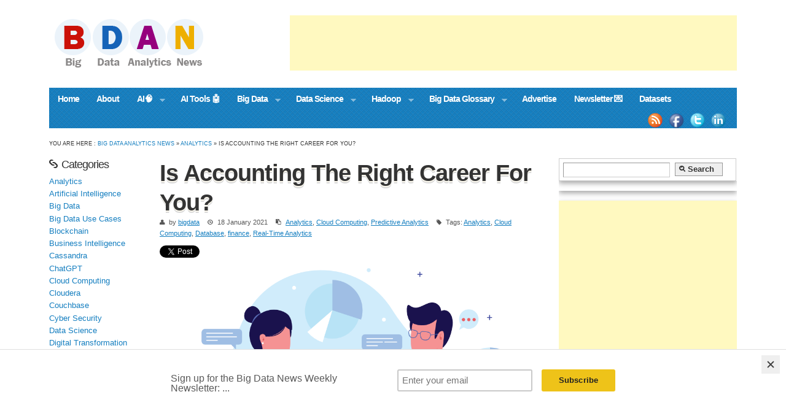

--- FILE ---
content_type: text/html; charset=UTF-8
request_url: https://bigdataanalyticsnews.com/is-accounting-right-career/
body_size: 24054
content:
<!DOCTYPE html>
<!--[if lt IE 7 ]>	<html lang="en" class="no-js ie6"> <![endif]-->
<!--[if IE 7 ]>		<html lang="en" class="no-js ie7"> <![endif]-->
<!--[if IE 8 ]>		<html lang="en" class="no-js ie8"> <![endif]-->
<!--[if IE 9 ]>		<html lang="en" class="no-js ie9"> <![endif]-->
<!--[if (gt IE 9)|!(IE)]><!-->
<html lang="en-US" class="no-js"> <!--<![endif]-->
<head>
<script async src="//pagead2.googlesyndication.com/pagead/js/adsbygoogle.js"></script>
<script>
  (adsbygoogle = window.adsbygoogle || []).push({
    google_ad_client: "ca-pub-0959545335043385",
    enable_page_level_ads: true
  });
</script>
<meta charset="UTF-8" />
<meta name="viewport" content="width=device-width, initial-scale=1.0">
<link rel="profile" href="https://gmpg.org/xfn/11">


<title>
Is Accounting The Right Career For You? - Big Data Analytics News</title><link rel="preload" as="style" href="https://fonts.googleapis.com/css?family=Oswald%3A400%2C300%2C700&#038;display=swap" /><link rel="stylesheet" href="https://fonts.googleapis.com/css?family=Oswald%3A400%2C300%2C700&#038;display=swap" media="print" onload="this.media='all'" /><noscript><link rel="stylesheet" href="https://fonts.googleapis.com/css?family=Oswald%3A400%2C300%2C700&#038;display=swap" /></noscript>


<!-- STYLESHEET INIT -->
<link href="https://bigdataanalyticsnews.com/wp-content/themes/bluetune/style.css" rel="stylesheet" type="text/css" />


<!-- favicon.ico location -->
<link rel="icon" href="https://bigdataanalyticsnews.com/wp-content/uploads/tn_bluetune_fav_icon.jpg" type="images/x-icon" />

<link rel="pingback" href="https://bigdataanalyticsnews.com/xmlrpc.php" />

<!--[if lt IE 9]>
<script src="//html5shiv.googlecode.com/svn/trunk/html5.js"></script>
<![endif]-->

<!--[if gte IE 9]>
<style type="text/css">
a.button,input[type='button'], input[type='submit'],h1.post-title,.wp-pagenavi a,#sidebar .item-options,.iegradient {filter: none;}
</style>
<![endif]-->


<style type='text/css' media='all'>
@font-face {
  font-family: 'FontAwesome';
  src: url('https://bigdataanalyticsnews.com/wp-content/themes/bluetune/lib/scripts/fontawesome/font/fontawesome-webfont.eot');
  src: url('https://bigdataanalyticsnews.com/wp-content/themes/bluetune/lib/scripts/fontawesome/font/fontawesome-webfont.eot?#iefix') format('eot'), url('https://bigdataanalyticsnews.com/wp-content/themes/bluetune/lib/scripts/fontawesome/font/fontawesome-webfont.woff') format('woff'), url('https://bigdataanalyticsnews.com/wp-content/themes/bluetune/lib/scripts/fontawesome/font/fontawesome-webfont.ttf') format('truetype'), url('https://bigdataanalyticsnews.com/wp-content/themes/bluetune/lib/scripts/fontawesome/font/fontawesome-webfont.otf') format('opentype'), url('https://bigdataanalyticsnews.com/wp-content/themes/bluetune/lib/scripts/fontawesome/font/fontawesome-webfont.svg#FontAwesome') format('svg');
  font-weight: normal;
  font-style: normal;
}
</style>

<meta name='robots' content='index, follow, max-image-preview:large, max-snippet:-1, max-video-preview:-1' />

	<!-- This site is optimized with the Yoast SEO plugin v16.3 - https://yoast.com/wordpress/plugins/seo/ -->
	<meta name="description" content="For people who like complex and technical challenges, being an accountant can be an immensely reward-ing career. Math skills are essential if you want to be an accountant." />
	<link rel="canonical" href="https://bigdataanalyticsnews.com/is-accounting-right-career/" />
	<meta property="og:locale" content="en_US" />
	<meta property="og:type" content="article" />
	<meta property="og:title" content="Is Accounting The Right Career For You? - Big Data Analytics News" />
	<meta property="og:description" content="For people who like complex and technical challenges, being an accountant can be an immensely reward-ing career. Math skills are essential if you want to be an accountant." />
	<meta property="og:url" content="https://bigdataanalyticsnews.com/is-accounting-right-career/" />
	<meta property="og:site_name" content="Big Data Analytics News" />
	<meta property="article:publisher" content="https://www.facebook.com/bigdataanalyticsnewss" />
	<meta property="article:published_time" content="2021-01-18T06:03:53+00:00" />
	<meta property="article:modified_time" content="2024-07-31T10:21:13+00:00" />
	<meta property="og:image" content="https://bigdataanalyticsnews.com/wp-content/uploads/2019/12/data-analyst.png" />
	<meta name="twitter:card" content="summary_large_image" />
	<meta name="twitter:creator" content="@BDAnalyticsnews" />
	<meta name="twitter:site" content="@BDAnalyticsnews" />
	<meta name="twitter:label1" content="Written by">
	<meta name="twitter:data1" content="bigdata">
	<meta name="twitter:label2" content="Est. reading time">
	<meta name="twitter:data2" content="4 minutes">
	<script type="application/ld+json" class="yoast-schema-graph">{"@context":"https://schema.org","@graph":[{"@type":"Organization","@id":"https://bigdataanalyticsnews.com/#organization","name":"Big Data Analytics News","url":"https://bigdataanalyticsnews.com/","sameAs":["https://www.facebook.com/bigdataanalyticsnewss","https://www.instagram.com/bigdataanalyticsnews/","https://www.linkedin.com/company/36982156/","https://twitter.com/BDAnalyticsnews"],"logo":{"@type":"ImageObject","@id":"https://bigdataanalyticsnews.com/#logo","inLanguage":"en-US","url":"https://bigdataanalyticsnews.com/wp-content/uploads/2021/05/bdan-logo.png","contentUrl":"https://bigdataanalyticsnews.com/wp-content/uploads/2021/05/bdan-logo.png","width":304,"height":87,"caption":"Big Data Analytics News"},"image":{"@id":"https://bigdataanalyticsnews.com/#logo"}},{"@type":"WebSite","@id":"https://bigdataanalyticsnews.com/#website","url":"https://bigdataanalyticsnews.com/","name":"Big Data Analytics News","description":"Big Data news, Hadoop, NoSQL, Predictive Analytics","publisher":{"@id":"https://bigdataanalyticsnews.com/#organization"},"potentialAction":[{"@type":"SearchAction","target":"https://bigdataanalyticsnews.com/?s={search_term_string}","query-input":"required name=search_term_string"}],"inLanguage":"en-US"},{"@type":"ImageObject","@id":"https://bigdataanalyticsnews.com/is-accounting-right-career/#primaryimage","inLanguage":"en-US","url":"https://bigdataanalyticsnews.com/wp-content/uploads/2019/12/data-analyst.png","contentUrl":"https://bigdataanalyticsnews.com/wp-content/uploads/2019/12/data-analyst.png","width":1000,"height":623,"caption":"data analyst"},{"@type":"WebPage","@id":"https://bigdataanalyticsnews.com/is-accounting-right-career/#webpage","url":"https://bigdataanalyticsnews.com/is-accounting-right-career/","name":"Is Accounting The Right Career For You? - Big Data Analytics News","isPartOf":{"@id":"https://bigdataanalyticsnews.com/#website"},"primaryImageOfPage":{"@id":"https://bigdataanalyticsnews.com/is-accounting-right-career/#primaryimage"},"datePublished":"2021-01-18T06:03:53+00:00","dateModified":"2024-07-31T10:21:13+00:00","description":"For people who like complex and technical challenges, being an accountant can be an immensely reward-ing career. Math skills are essential if you want to be an accountant.","breadcrumb":{"@id":"https://bigdataanalyticsnews.com/is-accounting-right-career/#breadcrumb"},"inLanguage":"en-US","potentialAction":[{"@type":"ReadAction","target":["https://bigdataanalyticsnews.com/is-accounting-right-career/"]}]},{"@type":"BreadcrumbList","@id":"https://bigdataanalyticsnews.com/is-accounting-right-career/#breadcrumb","itemListElement":[{"@type":"ListItem","position":1,"item":{"@type":"WebPage","@id":"https://bigdataanalyticsnews.com/","url":"https://bigdataanalyticsnews.com/","name":"Home"}},{"@type":"ListItem","position":2,"item":{"@id":"https://bigdataanalyticsnews.com/is-accounting-right-career/#webpage"}}]},{"@type":"Article","@id":"https://bigdataanalyticsnews.com/is-accounting-right-career/#article","isPartOf":{"@id":"https://bigdataanalyticsnews.com/is-accounting-right-career/#webpage"},"author":{"@id":"https://bigdataanalyticsnews.com/#/schema/person/b892380641d84b804f325ff716245baa"},"headline":"Is Accounting The Right Career For You?","datePublished":"2021-01-18T06:03:53+00:00","dateModified":"2024-07-31T10:21:13+00:00","mainEntityOfPage":{"@id":"https://bigdataanalyticsnews.com/is-accounting-right-career/#webpage"},"wordCount":762,"publisher":{"@id":"https://bigdataanalyticsnews.com/#organization"},"image":{"@id":"https://bigdataanalyticsnews.com/is-accounting-right-career/#primaryimage"},"thumbnailUrl":"https://bigdataanalyticsnews.com/wp-content/uploads/2019/12/data-analyst.png","keywords":["Analytics","Cloud Computing","Database","finance","Real-Time Analytics"],"articleSection":["Analytics","Cloud Computing","Predictive Analytics"],"inLanguage":"en-US"},{"@type":"Person","@id":"https://bigdataanalyticsnews.com/#/schema/person/b892380641d84b804f325ff716245baa","name":"bigdata","image":{"@type":"ImageObject","@id":"https://bigdataanalyticsnews.com/#personlogo","inLanguage":"en-US","url":"https://secure.gravatar.com/avatar/6526f4ef23673d939c28aa66b07e4797?s=96&r=g","contentUrl":"https://secure.gravatar.com/avatar/6526f4ef23673d939c28aa66b07e4797?s=96&r=g","caption":"bigdata"},"url":"https://bigdataanalyticsnews.com/author/bigdata/"}]}</script>
	<!-- / Yoast SEO plugin. -->


<link href='https://fonts.gstatic.com' crossorigin rel='preconnect' />
<link rel="alternate" type="application/rss+xml" title="Big Data Analytics News &raquo; Feed" href="https://bigdataanalyticsnews.com/feed/" />
<link rel="alternate" type="application/rss+xml" title="Big Data Analytics News &raquo; Comments Feed" href="https://bigdataanalyticsnews.com/comments/feed/" />
<style type="text/css">
img.wp-smiley,
img.emoji {
	display: inline !important;
	border: none !important;
	box-shadow: none !important;
	height: 1em !important;
	width: 1em !important;
	margin: 0 .07em !important;
	vertical-align: -0.1em !important;
	background: none !important;
	padding: 0 !important;
}
</style>
	<link rel='stylesheet' id='wp-block-library-css'  href='https://bigdataanalyticsnews.com/wp-includes/css/dist/block-library/style.min.css?ver=5.7' type='text/css' media='all' />
<link data-minify="1" rel='stylesheet' id='base-css'  href='https://bigdataanalyticsnews.com/wp-content/cache/min/1/wp-content/themes/bluetune/lib/styles/base.css?ver=1655792275' type='text/css' media='all' />
<link data-minify="1" rel='stylesheet' id='superfish-css'  href='https://bigdataanalyticsnews.com/wp-content/cache/min/1/wp-content/themes/bluetune/lib/scripts/superfish-menu/css/superfish.css?ver=1655792275' type='text/css' media='all' />
<link data-minify="1" rel='stylesheet' id='fancybox-js-css'  href='https://bigdataanalyticsnews.com/wp-content/cache/min/1/wp-content/themes/bluetune/lib/scripts/fancybox/jquery.fancybox-1.3.4.css?ver=1655792275' type='text/css' media='all' />
<link data-minify="1" rel='stylesheet' id='nivo-css-css'  href='https://bigdataanalyticsnews.com/wp-content/cache/min/1/wp-content/themes/bluetune/lib/scripts/nivoslider/nivo-slider.css?ver=1655792275' type='text/css' media='all' />
<link data-minify="1" rel='stylesheet' id='nivo-default-css'  href='https://bigdataanalyticsnews.com/wp-content/cache/min/1/wp-content/themes/bluetune/lib/scripts/nivoslider/themes/orman/orman.css?ver=1655792275' type='text/css' media='all' />
<link data-minify="1" rel='stylesheet' id='font-awesome-css'  href='https://bigdataanalyticsnews.com/wp-content/cache/min/1/wp-content/themes/bluetune/lib/scripts/fontawesome/css/font-awesome.css?ver=1655792275' type='text/css' media='all' />
<style id='rocket-lazyload-inline-css' type='text/css'>
.rll-youtube-player{position:relative;padding-bottom:56.23%;height:0;overflow:hidden;max-width:100%;}.rll-youtube-player iframe{position:absolute;top:0;left:0;width:100%;height:100%;z-index:100;background:0 0}.rll-youtube-player img{bottom:0;display:block;left:0;margin:auto;max-width:100%;width:100%;position:absolute;right:0;top:0;border:none;height:auto;cursor:pointer;-webkit-transition:.4s all;-moz-transition:.4s all;transition:.4s all}.rll-youtube-player img:hover{-webkit-filter:brightness(75%)}.rll-youtube-player .play{height:72px;width:72px;left:50%;top:50%;margin-left:-36px;margin-top:-36px;position:absolute;background:url(https://bigdataanalyticsnews.com/wp-content/plugins/wp-rocket/assets/img/youtube.png) no-repeat;cursor:pointer}
</style>
<script type='text/javascript' src='https://bigdataanalyticsnews.com/wp-includes/js/jquery/jquery.min.js?ver=3.5.1' id='jquery-core-js'></script>
<script type='text/javascript' src='https://bigdataanalyticsnews.com/wp-includes/js/jquery/jquery-migrate.min.js?ver=3.3.2' id='jquery-migrate-js'></script>
<script type='text/javascript' src='https://bigdataanalyticsnews.com/wp-content/themes/bluetune/lib/scripts/modernizr/modernizr.js?ver=1.4' id='modernizr-js'></script>
<script type='text/javascript' src='https://bigdataanalyticsnews.com/wp-content/themes/bluetune/lib/scripts/superfish-menu/js/superfish.js?ver=1.4' id='superfish-js-js'></script>
<script type='text/javascript' src='https://bigdataanalyticsnews.com/wp-content/themes/bluetune/lib/scripts/superfish-menu/js/supersubs.js?ver=1.4' id='supersub-js-js'></script>
<script type='text/javascript' src='https://bigdataanalyticsnews.com/wp-content/themes/bluetune/lib/scripts/fancybox/jquery.mousewheel-3.0.4.pack.js?ver=1.4' id='jquery-mousewheel-js'></script>
<script type='text/javascript' src='https://bigdataanalyticsnews.com/wp-content/themes/bluetune/lib/scripts/fancybox/jquery.fancybox-1.3.4.pack.js?ver=1.4' id='jquery-fancybox-js'></script>
<script type='text/javascript' src='https://bigdataanalyticsnews.com/wp-content/themes/bluetune/lib/scripts/nivoslider/jquery.nivo.slider.js?ver=1.4' id='nivo-js-js'></script>
<link rel="https://api.w.org/" href="https://bigdataanalyticsnews.com/wp-json/" /><link rel="alternate" type="application/json" href="https://bigdataanalyticsnews.com/wp-json/wp/v2/posts/18268" /><link rel="EditURI" type="application/rsd+xml" title="RSD" href="https://bigdataanalyticsnews.com/xmlrpc.php?rsd" />
<link rel="wlwmanifest" type="application/wlwmanifest+xml" href="https://bigdataanalyticsnews.com/wp-includes/wlwmanifest.xml" /> 
<meta name="generator" content="WordPress 5.7" />
<link rel='shortlink' href='https://bigdataanalyticsnews.com/?p=18268' />
<link rel="alternate" type="application/json+oembed" href="https://bigdataanalyticsnews.com/wp-json/oembed/1.0/embed?url=https%3A%2F%2Fbigdataanalyticsnews.com%2Fis-accounting-right-career%2F" />
<link rel="alternate" type="text/xml+oembed" href="https://bigdataanalyticsnews.com/wp-json/oembed/1.0/embed?url=https%3A%2F%2Fbigdataanalyticsnews.com%2Fis-accounting-right-career%2F&#038;format=xml" />
<script id="mcjs">!function(c,h,i,m,p){m=c.createElement(h),p=c.getElementsByTagName(h)[0],m.async=1,m.src=i,p.parentNode.insertBefore(m,p)}(document,"script","https://chimpstatic.com/mcjs-connected/js/users/b98b091273da75652d72b0ecc/1f8f958bfe7253e6f4c16e599.js");</script>
<meta name="serppro-verification" content="ecetBZL9Ok">

<!-- Google tag (gtag.js) -->
<script async src="https://www.googletagmanager.com/gtag/js?id=G-H48V715N8H"></script>
<script>
  window.dataLayer = window.dataLayer || [];
  function gtag(){dataLayer.push(arguments);}
  gtag('js', new Date());

  gtag('config', 'G-H48V715N8H');
</script>

<meta name="linkmarket-verification" content="aaf48fd65d2085352764272fb3b5ae91" />
<meta name="p:domain_verify" content="1a883a3c886a8c0ff49f7e5c0fdb138b"/>
<meta name='impact-site-verification' value='-2075886220'><style type='text/css' media='screen'>.gravatar_recent_comment,#flickr-widget { float:left; }
.gravatar_recent_comment span.author { font-weight:bold; }
.gravatar_recent_comment img { width:32px; height:32px; float:left; margin: 0 10px 0 0; }
#flickr-widget .flickr_badge_image { background: transparent none; border: 0px none; float:left; margin: 0; }

#footer #flickr-widget {
width: 100% !important;
display: block;
padding: 0 !important;
}
#flickr-widget li { width:100%;margin:0px !important;padding:0px !important; }
#flickr-widget li div { clear:none;width:auto !important;margin:5px !important;padding:0px; }
#footer #flickr-widget li div { clear:none;width:auto !important;margin:0px 15px 15px 0 !important;padding:0px; }
#recent-postcat  { width: 100%; float:left; margin: 0 0 2em; }
#recent-postcat li {width: 100%; float:left; margin: 0 0 1em; padding: 0 0 0.25em;}
#recent-postcat .feat-title {font-size: 1.25em; }

.widget_my_theme_flickr_widget li,  .widget_my_theme_flickr_widget ul {
margin: 0 !important; padding: 0 !important; border: 0 none !important;}

</style><noscript><style id="rocket-lazyload-nojs-css">.rll-youtube-player, [data-lazy-src]{display:none !important;}</style></noscript>

<!-- Hook up the NivoSlider -->
<script type="text/javascript">
jQuery(window).load(function() {
jQuery('#slider').nivoSlider();
});
</script>


<script type="text/javascript">
jQuery.noConflict();
var $fc = jQuery;
$fc(document).ready(function() {
$fc("a[rel=gallery_group]").fancybox({
				'transitionIn'		: 'none',
				'transitionOut'		: 'none',
				'titlePosition' 	: 'over',
				'titleFormat'		: function(title, currentArray, currentIndex, currentOpts) {
					return '<span id="fancybox-title-over">Image ' + (currentIndex + 1) + ' / ' + currentArray.length + (title.length ? ' &nbsp; ' + title : '') + '</span>';
				}
			});
});
</script>

<script type="text/javascript">
jQuery.noConflict();
var $sf = jQuery;
    $sf(document).ready(function(){
        $sf("ul.sf-menu").supersubs({
            minWidth:    12,   // minimum width of sub-menus in em units
            maxWidth:    15,   // maximum width of sub-menus in em units
            extraWidth:  1     // extra width can ensure lines don't sometimes turn over
                               // due to slight rounding differences and font-family
        }).superfish();  // call supersubs first, then superfish, so that subs are
                         // not display:none when measuring. Call before initialising
                         // containing tabs for same reason.
    });
</script>


<script>
  (function(i,s,o,g,r,a,m){i['GoogleAnalyticsObject']=r;i[r]=i[r]||function(){
  (i[r].q=i[r].q||[]).push(arguments)},i[r].l=1*new Date();a=s.createElement(o),
  m=s.getElementsByTagName(o)[0];a.async=1;a.src=g;m.parentNode.insertBefore(a,m)
  })(window,document,'script','//www.google-analytics.com/analytics.js','ga');

  ga('create', 'UA-43851377-1', 'bigdataanalyticsnews.com');
  ga('send', 'pageview');

</script>
<style>#post-entry article.home-post {height: 340px;}
</style>
</head>

<body data-rsssl=1 class="post-template-default single single-post postid-18268 single-format-standard unknown" id="custom">


<div id="wrapper">
<div id="wrapper-main">


<!-- HEADER START -->

<header class="iegradient" id="header" role="banner">
<div class="innerwrap">
<div class="header-inner">
<div id="siteinfo">
<a href="https://bigdataanalyticsnews.com/" title="Big Data Analytics News"><img src="data:image/svg+xml,%3Csvg%20xmlns='http://www.w3.org/2000/svg'%20viewBox='0%200%200%200'%3E%3C/svg%3E" alt="Big Data Analytics News" data-lazy-src="https://bigdataanalyticsnews.com/wp-content/uploads/tn_bluetune_header_logo.jpg" /><noscript><img src="https://bigdataanalyticsnews.com/wp-content/uploads/tn_bluetune_header_logo.jpg" alt="Big Data Analytics News" /></noscript></a>
</div><!-- SITEINFO END -->
<div id="topbanner">
<script async src="//pagead2.googlesyndication.com/pagead/js/adsbygoogle.js"></script>
<!-- 728x90, created 3/14/11 -->
<ins class="adsbygoogle"
     style="display:inline-block;width:728px;height:90px"
     data-ad-client="ca-pub-0959545335043385"
     data-ad-slot="5204305354"></ins>
<script>
(adsbygoogle = window.adsbygoogle || []).push({});
</script></div><!-- TOPBANNER END -->
</div>
</div>
</header>
<!-- HEADER END -->



<!-- NAVIGATION START -->
<nav class="iegradient" id="navigation" role="navigation">
<div class="innerwrap">
<ul id="menu-big-stuff" class="sf-menu"><li id="menu-item-18" class="menu-item menu-item-type-custom menu-item-object-custom menu-item-home menu-item-18"><a href="https://bigdataanalyticsnews.com/">Home</a></li>
<li id="menu-item-20" class="menu-item menu-item-type-post_type menu-item-object-page menu-item-20"><a href="https://bigdataanalyticsnews.com/about/">About</a></li>
<li id="menu-item-13287" class="menu-item menu-item-type-taxonomy menu-item-object-category menu-item-has-children menu-item-13287"><a href="https://bigdataanalyticsnews.com/category/artificial-intelligence/">AI🧠</a>
<ul class="sub-menu">
	<li id="menu-item-19872" class="menu-item menu-item-type-post_type menu-item-object-page menu-item-19872"><a title="Top 100+ AI Companies" href="https://bigdataanalyticsnews.com/artificial-intelligence-companies/">Top 100+ AI Companies</a></li>
	<li id="menu-item-19799" class="menu-item menu-item-type-post_type menu-item-object-page menu-item-19799"><a href="https://bigdataanalyticsnews.com/artificial-intelligence-glossary/">AI Glossary</a></li>
	<li id="menu-item-13291" class="menu-item menu-item-type-taxonomy menu-item-object-category menu-item-13291"><a href="https://bigdataanalyticsnews.com/category/machine-learning/">Machine Learning</a></li>
	<li id="menu-item-13288" class="menu-item menu-item-type-taxonomy menu-item-object-category menu-item-13288"><a href="https://bigdataanalyticsnews.com/category/blockchain/">Blockchain</a></li>
	<li id="menu-item-13289" class="menu-item menu-item-type-taxonomy menu-item-object-category menu-item-13289"><a href="https://bigdataanalyticsnews.com/category/fintech/">Fintech</a></li>
	<li id="menu-item-3599" class="menu-item menu-item-type-taxonomy menu-item-object-category current-post-ancestor current-menu-parent current-post-parent menu-item-3599"><a href="https://bigdataanalyticsnews.com/category/analytics/">Analytics</a></li>
	<li id="menu-item-18767" class="menu-item menu-item-type-taxonomy menu-item-object-category menu-item-18767"><a href="https://bigdataanalyticsnews.com/category/business-intelligence/">Business Intelligence</a></li>
</ul>
</li>
<li id="menu-item-22618" class="menu-item menu-item-type-custom menu-item-object-custom menu-item-22618"><a href="https://aitoolsup.com/">AI Tools 🤖</a></li>
<li id="menu-item-13" class="menu-item menu-item-type-taxonomy menu-item-object-category menu-item-has-children menu-item-13"><a href="https://bigdataanalyticsnews.com/category/big-data/">Big Data</a>
<ul class="sub-menu">
	<li id="menu-item-10994" class="menu-item menu-item-type-post_type menu-item-object-page menu-item-10994"><a href="https://bigdataanalyticsnews.com/big-data-education/">Big Data Education</a></li>
	<li id="menu-item-106" class="menu-item menu-item-type-post_type menu-item-object-page menu-item-106"><a href="https://bigdataanalyticsnews.com/big-data-use-cases/">Big Data Use Cases</a></li>
	<li id="menu-item-12319" class="menu-item menu-item-type-post_type menu-item-object-page menu-item-12319"><a href="https://bigdataanalyticsnews.com/big-data-resources/">Big Data Resources</a></li>
</ul>
</li>
<li id="menu-item-18438" class="menu-item menu-item-type-taxonomy menu-item-object-category menu-item-has-children menu-item-18438"><a href="https://bigdataanalyticsnews.com/category/data-science/">Data Science</a>
<ul class="sub-menu">
	<li id="menu-item-18439" class="menu-item menu-item-type-taxonomy menu-item-object-category menu-item-18439"><a href="https://bigdataanalyticsnews.com/category/digital-transformation/">Digital Transformation</a></li>
</ul>
</li>
<li id="menu-item-14" class="menu-item menu-item-type-taxonomy menu-item-object-category menu-item-has-children menu-item-14"><a href="https://bigdataanalyticsnews.com/category/hadoop/">Hadoop</a>
<ul class="sub-menu">
	<li id="menu-item-3600" class="menu-item menu-item-type-taxonomy menu-item-object-category menu-item-3600"><a href="https://bigdataanalyticsnews.com/category/hadoop-tutorials/">Hadoop Tutorials</a></li>
	<li id="menu-item-35" class="menu-item menu-item-type-taxonomy menu-item-object-category menu-item-35"><a href="https://bigdataanalyticsnews.com/category/hbase/">HBase</a></li>
	<li id="menu-item-34" class="menu-item menu-item-type-taxonomy menu-item-object-category menu-item-34"><a href="https://bigdataanalyticsnews.com/category/hive/">Hive</a></li>
	<li id="menu-item-17" class="menu-item menu-item-type-taxonomy menu-item-object-category menu-item-17"><a href="https://bigdataanalyticsnews.com/category/nosql/">NoSQL</a></li>
	<li id="menu-item-36" class="menu-item menu-item-type-taxonomy menu-item-object-category menu-item-36"><a href="https://bigdataanalyticsnews.com/category/mongodb/">MongoDB</a></li>
	<li id="menu-item-265" class="menu-item menu-item-type-taxonomy menu-item-object-category menu-item-265"><a href="https://bigdataanalyticsnews.com/category/mapreduce/">MapReduce</a></li>
	<li id="menu-item-7554" class="menu-item menu-item-type-taxonomy menu-item-object-category menu-item-has-children menu-item-7554"><a href="https://bigdataanalyticsnews.com/category/cassandra/">Cassandra</a>
	<ul class="sub-menu">
		<li id="menu-item-7555" class="menu-item menu-item-type-taxonomy menu-item-object-category menu-item-7555"><a href="https://bigdataanalyticsnews.com/category/cloudera/">Cloudera</a></li>
		<li id="menu-item-7556" class="menu-item menu-item-type-taxonomy menu-item-object-category menu-item-7556"><a href="https://bigdataanalyticsnews.com/category/couchbase/">Couchbase</a></li>
		<li id="menu-item-13241" class="menu-item menu-item-type-taxonomy menu-item-object-category current-post-ancestor current-menu-parent current-post-parent menu-item-13241"><a href="https://bigdataanalyticsnews.com/category/cloud-computing/">Cloud Computing</a></li>
		<li id="menu-item-13290" class="menu-item menu-item-type-taxonomy menu-item-object-category menu-item-13290"><a href="https://bigdataanalyticsnews.com/category/internet-of-things/">IoT News</a></li>
	</ul>
</li>
</ul>
</li>
<li id="menu-item-13236" class="menu-item menu-item-type-post_type menu-item-object-page menu-item-has-children menu-item-13236"><a href="https://bigdataanalyticsnews.com/big-data-glossary/">Big Data Glossary</a>
<ul class="sub-menu">
	<li id="menu-item-13233" class="menu-item menu-item-type-custom menu-item-object-custom menu-item-13233"><a href="http://bigdatanewsweekly.com/big-data-books/">Big Data Books</a></li>
	<li id="menu-item-1099" class="menu-item menu-item-type-post_type menu-item-object-page menu-item-1099"><a href="https://bigdataanalyticsnews.com/big-data-events/">Events</a></li>
</ul>
</li>
<li id="menu-item-7056" class="menu-item menu-item-type-post_type menu-item-object-page menu-item-7056"><a href="https://bigdataanalyticsnews.com/advertising/">Advertise</a></li>
<li id="menu-item-22520" class="menu-item menu-item-type-post_type menu-item-object-page menu-item-22520"><a href="https://bigdataanalyticsnews.com/newsletter/">Newsletter 💌</a></li>
<li id="menu-item-22899" class="menu-item menu-item-type-post_type menu-item-object-page menu-item-22899"><a href="https://bigdataanalyticsnews.com/datasets/">Datasets</a></li>
</ul><div id="socialbox">
<p class="rss"><a title="Subscribe to rss feed" href="http://feeds.feedburner.com/BigDataAnalyticsNews">&nbsp;</a></p>
<p class="facebook"><a title="Like us on Facebook" href="https://www.facebook.com/bigdataanalyticsnewss">&nbsp;</a></p>
<p class="twitter"><a title="Follow us on Twitter" href="https://twitter.com/BDAnalyticsnews">&nbsp;</a></p>
<p class="linkedin"><a title="Check out our Linkedin profile" href="https://www.linkedin.com/groups/5163002/">&nbsp;</a></p>
</div></div>
</nav>
<!-- NAVIGATION END -->






<div class="innerwrap">
<div id="breadcrumbs"><span>You are here&nbsp;: <a href="https://bigdataanalyticsnews.com" title="Big Data Analytics News">Big Data Analytics News</a> &raquo; <a href="https://bigdataanalyticsnews.com/category/analytics/" title="View all posts in Analytics" >Analytics</a>  &raquo; Is Accounting The Right Career For You?</span></div>
</div>
<div id="bodywrap" class="innerwrap">

<!-- CONTAINER START -->
<section id="container" role="article aside wrapper">


<!-- CONTENT START -->
<div class="content">
<div class="content-inner">


<!-- POST ENTRY START -->
<div id="post-entry">
<section class="post-entry-inner">


<!-- POST START -->
<article class="post-single post-18268 post type-post status-publish format-standard hentry category-analytics category-cloud-computing category-predictive-analytics tag-analytics tag-cloud-computing tag-database tag-finance tag-real-time-analytics" id="post-18268">

<h1 class="post-title">Is Accounting The Right Career For You?</h1>

<div class="post-meta the-icons">



<span class="post-author"><i class="icon-user"></i>by <a href="https://bigdataanalyticsnews.com/author/bigdata/" title="Posts by bigdata" rel="author">bigdata</a></span>

<span class="post-time"><i class="icon-time"></i>18 January 2021</span>

<span class="post-category"><i class="icon-paste"></i><a href="https://bigdataanalyticsnews.com/category/analytics/" rel="category tag">Analytics</a>, <a href="https://bigdataanalyticsnews.com/category/cloud-computing/" rel="category tag">Cloud Computing</a>, <a href="https://bigdataanalyticsnews.com/category/predictive-analytics/" rel="category tag">Predictive Analytics</a></span>


<span class="post-tags"><i class="icon-tag"></i>Tags:&nbsp;<a href="https://bigdataanalyticsnews.com/tag/analytics/" rel="tag">Analytics</a>, <a href="https://bigdataanalyticsnews.com/tag/cloud-computing/" rel="tag">Cloud Computing</a>, <a href="https://bigdataanalyticsnews.com/tag/database/" rel="tag">Database</a>, <a href="https://bigdataanalyticsnews.com/tag/finance/" rel="tag">finance</a>, <a href="https://bigdataanalyticsnews.com/tag/real-time-analytics/" rel="tag">Real-Time Analytics</a></span>





</div>

<div class="post-content">
<div class="share_box">
<div id="twitter_share" class="share_btn"><a href="http://twitter.com/share" data-url="https://bigdataanalyticsnews.com/is-accounting-right-career/" class="twitter-share-button" data-count="horizontal">Tweet</a></div>
<div class="share_btn"><iframe loading="lazy" src="about:blank" scrolling="no" frameborder="0" style="border:none; overflow:hidden; width:80px; height:21px;" allowTransparency="true" data-rocket-lazyload="fitvidscompatible" data-lazy-src="https://www.facebook.com/plugins/like.php?href=https%3A%2F%2Fbigdataanalyticsnews.com%2Fis-accounting-right-career%2F&#038;layout=button_count&#038;show_faces=false&#038;width=1000&#038;action=like&#038;font=arial&#038;colorscheme=light&#038;height=21"></iframe><noscript><iframe src="https://www.facebook.com/plugins/like.php?href=https%3A%2F%2Fbigdataanalyticsnews.com%2Fis-accounting-right-career%2F&amp;layout=button_count&amp;show_faces=false&amp;width=1000&amp;action=like&amp;font=arial&amp;colorscheme=light&amp;height=21" scrolling="no" frameborder="0" style="border:none; overflow:hidden; width:80px; height:21px;" allowTransparency="true"></iframe></noscript></div>
<div class="share_btn"><g:plus action="share" annotation="bubble" href="https%3A%2F%2Fbigdataanalyticsnews.com%2Fis-accounting-right-career%2F"></g:plus></div>
</div>
<p><a href="https://bigdataanalyticsnews.com/wp-content/uploads/2019/12/data-analyst.png" rel="gallery_group"><img class="aligncenter size-full wp-image-15442" src="data:image/svg+xml,%3Csvg%20xmlns='http://www.w3.org/2000/svg'%20viewBox='0%200%201000%20623'%3E%3C/svg%3E" alt="data analyst" width="1000" height="623" data-lazy-srcset="https://bigdataanalyticsnews.com/wp-content/uploads/2019/12/data-analyst.png 1000w, https://bigdataanalyticsnews.com/wp-content/uploads/2019/12/data-analyst-300x187.png 300w" data-lazy-sizes="(max-width: 1000px) 100vw, 1000px" data-lazy-src="https://bigdataanalyticsnews.com/wp-content/uploads/2019/12/data-analyst.png" /><noscript><img class="aligncenter size-full wp-image-15442" src="https://bigdataanalyticsnews.com/wp-content/uploads/2019/12/data-analyst.png" alt="data analyst" width="1000" height="623" srcset="https://bigdataanalyticsnews.com/wp-content/uploads/2019/12/data-analyst.png 1000w, https://bigdataanalyticsnews.com/wp-content/uploads/2019/12/data-analyst-300x187.png 300w" sizes="(max-width: 1000px) 100vw, 1000px" /></noscript></a>The classic image of an accountant is someone with countless sheets of paper on their desk and a calculator in front of them, sorting through endless numbers in order to help a company run as smoothly as possible. For people who like complex and technical challenges, being an accountant can be an immensely rewarding career with a multitude of areas in which you can specialize. Financial management and accounting play a pivotal role in the success and sustainability of many organizations. For example, for sports teams and professional athletes, you can hire <a href="https://alpinemar.com/industries/sports-accounting-services/" target="_blank" rel="noopener">sports accounting firm Alpine Mar</a> for help navigating the financial landscape of the sports industry. There are also accountants who specialize in healthcare, advertising, construction, real estate and many other fields.</p>
<p>There&#8217;s generally two of types of accountants: those who work as a freelancer, taking on a variety of different clients and those who work for a firm as their in-house accountant. It can be very well-paid, with the median accountant salary in the USA <a href="https://money.usnews.com/careers/best-jobs/accountant/salary" target="_blank" rel="noopener">coming in at around $70,000</a>. Does it seem like the right career move for you? There are a few things you need to consider before you launch into an accounting career. Read on below to see which three essential skills we have picked.</p>
<h2>Are You Good with Numbers?</h2>
<p>Math skills are essential if you want to be an accountant. You will need to be able to have a better than average grip on:</p>
<ul>
<li>Statistics</li>
<li>Algebra</li>
<li>Calculations</li>
<li>Arithmetic</li>
<li>Calculus</li>
</ul>
<p>It&#8217;s worth pointing out that the vast majority of accounting skills involving math have been vastly simplified due to the rise of computerization. This means that you will need to have a working knowledge of mathematical software and be comfortable working with big sums on spreadsheet systems such as Excel and Google Sheets.</p>
<h2>Do You Have The Right Academic Qualifications?</h2>
<p>To be an accountant, the minimum requirement is at least a Bachelor&#8217;s degree, although a masters and even a PhD in the field can help you start a career with an even higher salary. Once you have a Bachelor&#8217;s in the right academic field and want to become a Certified Public Accountant, you will need to be have further qualifications, which requires taking a <a href="https://www.surgentcpareview.com/cpa-exam-pass-rate/" target="_blank" rel="noopener">CPA exam</a>. This consists of four main concepts:</p>
<ul>
<li>Financial Accounting and Reporting</li>
<li>Audit and Attestation</li>
<li>Regulation</li>
<li>Business Environment and Concepts.</li>
</ul>
<p>This isn&#8217;t an easy task. The <a href="https://www.universalcpareview.com/ask-joey/2022-cpa-exam-pass-rates/" target="_blank" rel="noopener">CPA Exam pass rates</a> historically average around 45-55%, varying by quarter and section. The historical pass rate in the USA hovers between 45 and 55%! Nonetheless, you can be much better prepared  for the exam, if you have a bachelor&#8217;s at a top university. For example at Marian University based in Fond du Lac, Wisconsin, you can get a <a href="https://www.marianuniversity.edu/degree/accounting/" target="_blank" rel="noopener">Bachelor of Business Administration of Accounting </a>by taking their course, which will set you up for a high paid career at a top firm.</p>
<p dir="ltr">Series 7 is another certification that can be helpful for accountants, particularly those who work in investment or wealth management. The Series 7 certification is a license administered by the Financial Industry Regulatory Authority (FINRA) in the United States, and it qualifies individuals to sell and trade various types of securities, including stocks, bonds, mutual funds, and options. If you&#8217;re wondering <a href="https://careeremployer.com/financial-advisor/series-7/series-7-study-guide/" target="_blank" rel="noopener">how to pass the Series 7 exam</a>, there are several steps you can take to increase your chances of success. First and foremost, it&#8217;s essential to thoroughly study the exam content, which covers topics such as regulations, investment products, customer interactions, and professional conduct. Many candidates find enrolling in a comprehensive exam preparation course specifically designed for the Series 7 exam is helpful. These courses often provide study materials, practice exams, and guidance from experienced instructors.</p>
<p dir="ltr">Remember, the key to passing the Series 7 exam is thorough preparation, consistent study, and practice. Following these strategies and dedicating sufficient time and effort can increase your chances of achieving a successful outcome.</p>
<h2>Do You Have Good Social Skills?</h2>
<p>Part of being an accountant is telling people what they don&#8217;t want to hear, even if it is difficult or even heartbreaking news. If the books aren&#8217;t balanced or the person you are working for simply doesn&#8217;t have enough money to keep their business going, you may be the one tasked with breaking the bad news. That&#8217;s why its important for an accountant to have good social skills to help them break this type of news better. Additionally, <a href="https://bigdataanalyticsnews.com/data-analytics-career-with-mba/" target="_blank" rel="noopener">accountants</a> with many clients have to maintain a strong level of interaction in order to stand them in good stead for the future, meaning that good social skills are crucial.</p>
<div class="dbtnt697f36253d168" ><iframe loading="lazy" src="about:blank" data-test-id="beehiiv-embed" width="100%" height="320" frameborder="0" scrolling="no" style="border-radius: 4px; border: 2px solid #e5e7eb; margin: 0; background-color: transparent;" data-rocket-lazyload="fitvidscompatible" data-lazy-src="https://embeds.beehiiv.com/43f447c6-4e38-4655-bcfe-575d16c3888c"></iframe><noscript><iframe src="https://embeds.beehiiv.com/43f447c6-4e38-4655-bcfe-575d16c3888c" data-test-id="beehiiv-embed" width="100%" height="320" frameborder="0" scrolling="no" style="border-radius: 4px; border: 2px solid #e5e7eb; margin: 0; background-color: transparent;"></iframe></noscript>
</div><style type="text/css">
@media screen and (min-width: 1201px) {
.dbtnt697f36253d168 {
display: block;
}
}
@media screen and (min-width: 993px) and (max-width: 1200px) {
.dbtnt697f36253d168 {
display: block;
}
}
@media screen and (min-width: 769px) and (max-width: 992px) {
.dbtnt697f36253d168 {
display: block;
}
}
@media screen and (min-width: 768px) and (max-width: 768px) {
.dbtnt697f36253d168 {
display: block;
}
}
@media screen and (max-width: 767px) {
.dbtnt697f36253d168 {
display: block;
}
}
</style>
</div>


<div class="separator"></div>

<div id="post-related"><h4>Related Posts</h4><div class="feat-cat-meta post-25713">
<a href="https://bigdataanalyticsnews.com/how-analytics-predict-consumer-behavior-for-targeted-marketing/" title="How Can Analytics Predict Consumer Behavior for Targeted Marketing?">
<img class='alignleft' src='https://bigdataanalyticsnews.com/wp-content/themes/bluetune/lib/timthumb/timthumb.php?src=https://bigdataanalyticsnews.com/wp-content/uploads/2023/12/Salesforce-Report-Snapshots-1.png&amp;h=90&amp;w=100&amp;zc=1' alt='' title='How Can Analytics Predict Consumer Behavior for Targeted Marketing?' /></a>
<h2><a href="https://bigdataanalyticsnews.com/how-analytics-predict-consumer-behavior-for-targeted-marketing/" title="How Can Analytics Predict Consumer Behavior for Targeted Marketing?">How Can Analytics Predict Consumer Behavior for Targeted Marketing?</a></h2>
<span class="feat-cat-date">January 24, 2026</span>
<p>




Data has the power to predict the future, or in this case, ...</p>
</div>
 <div class="feat-cat-meta post-25706">
<a href="https://bigdataanalyticsnews.com/how-to-track-users-optimize-strategy-without-ga4/" title="Google Analytics Replacement: How to Track Users and Optimize Your Strategy Without GA4">
<img class='alignleft' src='https://bigdataanalyticsnews.com/wp-content/themes/bluetune/lib/timthumb/timthumb.php?src=https://bigdataanalyticsnews.com/wp-content/uploads/2026/01/google-analytics-1024x819.jpg&amp;h=90&amp;w=100&amp;zc=1' alt='' title='Google Analytics Replacement: How to Track Users and Optimize Your Strategy Without GA4' /></a>
<h2><a href="https://bigdataanalyticsnews.com/how-to-track-users-optimize-strategy-without-ga4/" title="Google Analytics Replacement: How to Track Users and Optimize Your Strategy Without GA4">Google Analytics Replacement: How to Track Users and Optimize Your Strategy Without GA4</a></h2>
<span class="feat-cat-date">January 19, 2026</span>
<p>




It’s been a while since the first online marketing campaigns started. The ...</p>
</div>
 <div class="feat-cat-meta post-25699">
<a href="https://bigdataanalyticsnews.com/data-driven-innovation-reshaping-enterprises-decisions/" title="How Data-Driven Innovation Is Reshaping the Way Enterprises Make Strategic Decisions">
<img class='alignleft' src='https://bigdataanalyticsnews.com/wp-content/themes/bluetune/lib/timthumb/timthumb.php?src=https://bigdataanalyticsnews.com/wp-content/uploads/2026/01/Data-Driven-Innovation-1024x683.jpg&amp;h=90&amp;w=100&amp;zc=1' alt='' title='How Data-Driven Innovation Is Reshaping the Way Enterprises Make Strategic Decisions' /></a>
<h2><a href="https://bigdataanalyticsnews.com/data-driven-innovation-reshaping-enterprises-decisions/" title="How Data-Driven Innovation Is Reshaping the Way Enterprises Make Strategic Decisions">How Data-Driven Innovation Is Reshaping the Way Enterprises Make Strategic Decisions</a></h2>
<span class="feat-cat-date">January 7, 2026</span>
<p>




Enterprise strategy used to be shaped in boardrooms, backed by experience and ...</p>
</div>
 <div class="feat-cat-meta post-25682">
<a href="https://bigdataanalyticsnews.com/navigating-later-life-mobility-essential-steps-for-safer-home/" title="Navigating Later Life Mobility: Essential Steps for a Safer Home">
<img class='alignleft' src='https://bigdataanalyticsnews.com/wp-content/themes/bluetune/lib/timthumb/timthumb.php?src=https://bigdataanalyticsnews.com/wp-content/uploads/2025/12/home-mobility-1024x576.jpg&amp;h=90&amp;w=100&amp;zc=1' alt='' title='Navigating Later Life Mobility: Essential Steps for a Safer Home' /></a>
<h2><a href="https://bigdataanalyticsnews.com/navigating-later-life-mobility-essential-steps-for-safer-home/" title="Navigating Later Life Mobility: Essential Steps for a Safer Home">Navigating Later Life Mobility: Essential Steps for a Safer Home</a></h2>
<span class="feat-cat-date">December 29, 2025</span>
<p>




As we age, maintaining independence and security within our own homes becomes ...</p>
</div>
 <div class="feat-cat-meta post-25671">
<a href="https://bigdataanalyticsnews.com/designing-predictive-pipelines-how-enterprises-turn-data-into-foresight/" title="Designing Predictive Pipelines: How Enterprises Turn Data into Foresight">
<img class='alignleft' src='https://bigdataanalyticsnews.com/wp-content/themes/bluetune/lib/timthumb/timthumb.php?src=https://bigdataanalyticsnews.com/wp-content/uploads/2023/10/analytics-pipelines.jpeg&amp;h=90&amp;w=100&amp;zc=1' alt='' title='Designing Predictive Pipelines: How Enterprises Turn Data into Foresight' /></a>
<h2><a href="https://bigdataanalyticsnews.com/designing-predictive-pipelines-how-enterprises-turn-data-into-foresight/" title="Designing Predictive Pipelines: How Enterprises Turn Data into Foresight">Designing Predictive Pipelines: How Enterprises Turn Data into Foresight</a></h2>
<span class="feat-cat-date">December 26, 2025</span>
<p>




Predictive analytics is now a structured part of how many enterprises operate. ...</p>
</div>
 </div>
</article>
<!-- POST END -->



<!-- You can start editing here. -->
<div id="commentpost">


 <!-- If comments are open, but there are no comments. -->



</div>


<div class="post-nav-archive" id="post-navigator-single">
<div class="alignleft">&laquo;&nbsp;<a href="https://bigdataanalyticsnews.com/signs-you-need-expert-help-with-software/" rel="prev">8 Signs You Need Expert Help with Your Software</a></div>
<div class="alignright"><a href="https://bigdataanalyticsnews.com/it-management-in-modern-organization/" rel="next">Importance of Information Technology Management in a Modern Organization</a>&nbsp;&raquo;</div>
</div>


</section>
</div>
<!-- POST ENTRY END -->


</div><!-- CONTENT INNER END -->
</div><!-- CONTENT END -->


</section><!-- CONTAINER END -->

<div id="left-sidebar" class="sidebar">
<div class="sidebar-inner">
<div class="widget-area the-icons">

<aside id="categories-2" class="widget widget_categories"><h3 class="widget-title"><i class="icon-link"></i>Categories</h3>
			<ul>
					<li class="cat-item cat-item-4"><a href="https://bigdataanalyticsnews.com/category/analytics/">Analytics</a>
</li>
	<li class="cat-item cat-item-5157"><a href="https://bigdataanalyticsnews.com/category/artificial-intelligence/" title="Get the latest Artificial Intelligence News, AI Technology News and updates. Explore Big data Analytics news to know more about AI news, AI applications, Advancements in AI Technology &amp; more">Artificial Intelligence</a>
</li>
	<li class="cat-item cat-item-2"><a href="https://bigdataanalyticsnews.com/category/big-data/" title="Big Data Analytics News is providing information and resources on latest big data news, big data resources, big data case studies and big data education.">Big Data</a>
</li>
	<li class="cat-item cat-item-403"><a href="https://bigdataanalyticsnews.com/category/big-data-use-cases-2/">Big Data Use Cases</a>
</li>
	<li class="cat-item cat-item-5165"><a href="https://bigdataanalyticsnews.com/category/blockchain/">Blockchain</a>
</li>
	<li class="cat-item cat-item-6805"><a href="https://bigdataanalyticsnews.com/category/business-intelligence/" title="Get latest business intelligence news, BI articles, news on BI technology, BI software, data mining tools and BI best practices, BI case studies.">Business Intelligence</a>
</li>
	<li class="cat-item cat-item-30"><a href="https://bigdataanalyticsnews.com/category/cassandra/">Cassandra</a>
</li>
	<li class="cat-item cat-item-6899"><a href="https://bigdataanalyticsnews.com/category/chatgpt/">ChatGPT</a>
</li>
	<li class="cat-item cat-item-36"><a href="https://bigdataanalyticsnews.com/category/cloud-computing/">Cloud Computing</a>
</li>
	<li class="cat-item cat-item-5"><a href="https://bigdataanalyticsnews.com/category/cloudera/">Cloudera</a>
</li>
	<li class="cat-item cat-item-39"><a href="https://bigdataanalyticsnews.com/category/couchbase/">Couchbase</a>
</li>
	<li class="cat-item cat-item-6894"><a href="https://bigdataanalyticsnews.com/category/cyber-security/">Cyber Security</a>
</li>
	<li class="cat-item cat-item-5179"><a href="https://bigdataanalyticsnews.com/category/data-science/" title="Explore the latest in data science on our website. Discover insights and trends in machine learning, big data, statistics, and more. Stay updated with expert analysis and in-depth articles on data science.">Data Science</a>
</li>
	<li class="cat-item cat-item-6804"><a href="https://bigdataanalyticsnews.com/category/digital-transformation/">Digital Transformation</a>
</li>
	<li class="cat-item cat-item-317"><a href="https://bigdataanalyticsnews.com/category/eventsseminars/">Events/Seminars</a>
</li>
	<li class="cat-item cat-item-5170"><a href="https://bigdataanalyticsnews.com/category/fintech/">Fintech</a>
</li>
	<li class="cat-item cat-item-153"><a href="https://bigdataanalyticsnews.com/category/google/">Google</a>
</li>
	<li class="cat-item cat-item-3"><a href="https://bigdataanalyticsnews.com/category/hadoop/" title="Get Latest News on Apache hadoop, latest hadoop news, Hadoop updates, hadoop trends analysis, Hadoop research. Read Latest Hadoop articles on apache-hadoop at BDAN.">Hadoop News</a>
</li>
	<li class="cat-item cat-item-360"><a href="https://bigdataanalyticsnews.com/category/hadoop-tutorials/">Hadoop Tutorials</a>
</li>
	<li class="cat-item cat-item-11"><a href="https://bigdataanalyticsnews.com/category/hbase/">HBase</a>
</li>
	<li class="cat-item cat-item-6898"><a href="https://bigdataanalyticsnews.com/category/healthtech/">Healthtech</a>
</li>
	<li class="cat-item cat-item-10"><a href="https://bigdataanalyticsnews.com/category/hive/">Hive</a>
</li>
	<li class="cat-item cat-item-28"><a href="https://bigdataanalyticsnews.com/category/impala/">Impala</a>
</li>
	<li class="cat-item cat-item-6868"><a href="https://bigdataanalyticsnews.com/category/infographics/">Infographics</a>
</li>
	<li class="cat-item cat-item-5067"><a href="https://bigdataanalyticsnews.com/category/internet-of-things/" title="Find the latest IoT news, Latest Internet of things News and other articles about companies, products, trends in the IoT market.">Internet of things</a>
</li>
	<li class="cat-item cat-item-5146"><a href="https://bigdataanalyticsnews.com/category/machine-learning/" title="Find the latest Machine Learning news, deep learning news, AI news, Machine Learning Articles from BDAN">Machine Learning</a>
</li>
	<li class="cat-item cat-item-38"><a href="https://bigdataanalyticsnews.com/category/mapreduce/" title="Find the Latest MapReduce News, Mapreduce articles, mapreduce update, MapReduce Tutorials, Hadoop news, and latest database advancements.">MapReduce News</a>
</li>
	<li class="cat-item cat-item-6874"><a href="https://bigdataanalyticsnews.com/category/marketing/">Marketing</a>
</li>
	<li class="cat-item cat-item-22"><a href="https://bigdataanalyticsnews.com/category/mongodb/" title="Find the latest MongoDB news, MongoDB  tutorials, MongoDB best practices, and industry news related to the leading non-relational database.">MongoDB News</a>
</li>
	<li class="cat-item cat-item-9"><a href="https://bigdataanalyticsnews.com/category/nosql/" title="Big Data Analytics News covers latest NoSQL Databases news, NoSQL articles, new database releases, NoSQL events, Nosql tools, nosql eBooks and libraries related to NoSQL.">NoSQL News</a>
</li>
	<li class="cat-item cat-item-29"><a href="https://bigdataanalyticsnews.com/category/pig/">Pig</a>
</li>
	<li class="cat-item cat-item-8"><a href="https://bigdataanalyticsnews.com/category/predictive-analytics/" title="BDAN offers latest predictive analytics news, analytics articles, latest data analytics news, analysis, insights and tutorials about Predictive Analytics.">Predictive Analytics</a>
</li>
	<li class="cat-item cat-item-57"><a href="https://bigdataanalyticsnews.com/category/sas/">SAS</a>
</li>
	<li class="cat-item cat-item-44"><a href="https://bigdataanalyticsnews.com/category/splunk/">Splunk</a>
</li>
	<li class="cat-item cat-item-1"><a href="https://bigdataanalyticsnews.com/category/uncategorized/">Uncategorized</a>
</li>
	<li class="cat-item cat-item-6875"><a href="https://bigdataanalyticsnews.com/category/web-development/">Web Development</a>
</li>
			</ul>

			</aside><aside id="wp_insert_ad_widget-4" class="widget widget_wp_insert_ad_widget"><h3 class="widget-title"><i class="icon-link"></i>Media Partners</h3><div class="hjwcx697f36254c951" ><a href="https://www.globalaishow.com/abu-dhabi/tickets" target="_blank"> <img src="data:image/svg+xml,%3Csvg%20xmlns='http://www.w3.org/2000/svg'%20viewBox='0%200%20250%20250'%3E%3C/svg%3E" width="250" height="250" border="0" align="center" alt="Flower" data-lazy-src="https://bigdataanalyticsnews.com/wp-content/uploads/2025/11/Global-AI-Show-%E2%80%93-Abu-Dhabi-1024x512.png"><noscript><img src="https://bigdataanalyticsnews.com/wp-content/uploads/2025/11/Global-AI-Show-%E2%80%93-Abu-Dhabi-1024x512.png" width="250" height="250" border="0" align="center" alt="Flower"></noscript></a>

<a href="https://www.globalaishow.com/riyadh" target="_blank"> <img src="data:image/svg+xml,%3Csvg%20xmlns='http://www.w3.org/2000/svg'%20viewBox='0%200%20250%20250'%3E%3C/svg%3E" width="250" height="250" border="0" align="center" alt="Flower" data-lazy-src="https://bigdataanalyticsnews.com/wp-content/uploads/2025/11/GAIS-Event-2026-1024x512.png"><noscript><img src="https://bigdataanalyticsnews.com/wp-content/uploads/2025/11/GAIS-Event-2026-1024x512.png" width="250" height="250" border="0" align="center" alt="Flower"></noscript></a>

<a href="https://www.globalgamesshow.com/riyadh" target="_blank"> <img src="data:image/svg+xml,%3Csvg%20xmlns='http://www.w3.org/2000/svg'%20viewBox='0%200%20250%20250'%3E%3C/svg%3E" width="250" height="250" border="0" align="center" alt="Flower" data-lazy-src="https://bigdataanalyticsnews.com/wp-content/uploads/2025/11/Global-Games-Show-1024x512.png"><noscript><img src="https://bigdataanalyticsnews.com/wp-content/uploads/2025/11/Global-Games-Show-1024x512.png" width="250" height="250" border="0" align="center" alt="Flower"></noscript></a>
<a href="https://www.globalblockchainshow.com/riyadh" target="_blank"> <img src="data:image/svg+xml,%3Csvg%20xmlns='http://www.w3.org/2000/svg'%20viewBox='0%200%20250%20250'%3E%3C/svg%3E" width="250" height="250" border="0" align="center" alt="Flower" data-lazy-src="https://bigdataanalyticsnews.com/wp-content/uploads/2025/11/GBS-Event-1024x512.png"><noscript><img src="https://bigdataanalyticsnews.com/wp-content/uploads/2025/11/GBS-Event-1024x512.png" width="250" height="250" border="0" align="center" alt="Flower"></noscript></a>

<a href="https://hubs.ly/Q03QzDYl0" target="_blank"> <img src="data:image/svg+xml,%3Csvg%20xmlns='http://www.w3.org/2000/svg'%20viewBox='0%200%20150%20150'%3E%3C/svg%3E" width="150" height="150" border="0" align="center" alt="Flower" data-lazy-src="https://bigdataanalyticsnews.com/wp-content/uploads/2025/11/CDAO-Defence-UK-2026-1024x538.jpg"><noscript><img src="https://bigdataanalyticsnews.com/wp-content/uploads/2025/11/CDAO-Defence-UK-2026-1024x538.jpg" width="150" height="150" border="0" align="center" alt="Flower"></noscript></a>


<a href="https://hubs.ly/Q03QzG6f0" target="_blank"> <img src="data:image/svg+xml,%3Csvg%20xmlns='http://www.w3.org/2000/svg'%20viewBox='0%200%20150%20150'%3E%3C/svg%3E" width="150" height="150" border="0" align="center" alt="Flower" data-lazy-src="https://bigdataanalyticsnews.com/wp-content/uploads/2025/11/caio-summit-1024x538.png"><noscript><img src="https://bigdataanalyticsnews.com/wp-content/uploads/2025/11/caio-summit-1024x538.png" width="150" height="150" border="0" align="center" alt="Flower"></noscript></a>

<a href="https://hubs.ly/Q03QzBsG0" target="_blank"> <img src="data:image/svg+xml,%3Csvg%20xmlns='http://www.w3.org/2000/svg'%20viewBox='0%200%20150%20150'%3E%3C/svg%3E" width="150" height="150" border="0" align="center" alt="Flower" data-lazy-src="https://bigdataanalyticsnews.com/wp-content/uploads/2025/11/cdao-uk-1024x538.jpg"><noscript><img src="https://bigdataanalyticsnews.com/wp-content/uploads/2025/11/cdao-uk-1024x538.jpg" width="150" height="150" border="0" align="center" alt="Flower"></noscript></a>

<a href="https://hubs.ly/Q03QzGXC0" target="_blank"> <img src="data:image/svg+xml,%3Csvg%20xmlns='http://www.w3.org/2000/svg'%20viewBox='0%200%20150%20150'%3E%3C/svg%3E" width="150" height="150" border="0" align="center" alt="Flower" data-lazy-src="https://bigdataanalyticsnews.com/wp-content/uploads/2025/11/cdao-germany-1024x538.jpg"><noscript><img src="https://bigdataanalyticsnews.com/wp-content/uploads/2025/11/cdao-germany-1024x538.jpg" width="150" height="150" border="0" align="center" alt="Flower"></noscript></a>


<a href="https://cdao-dallas.coriniumintelligence.com/register" target="_blank"> <img src="data:image/svg+xml,%3Csvg%20xmlns='http://www.w3.org/2000/svg'%20viewBox='0%200%20150%20150'%3E%3C/svg%3E" width="150" height="150" border="0" align="center" alt="Flower" data-lazy-src="https://bigdataanalyticsnews.com/wp-content/uploads/2025/06/CDAO-Dallas-2025-Register-Now-1024x538.jpg"><noscript><img src="https://bigdataanalyticsnews.com/wp-content/uploads/2025/06/CDAO-Dallas-2025-Register-Now-1024x538.jpg" width="150" height="150" border="0" align="center" alt="Flower"></noscript></a></div><style type="text/css">
@media screen and (min-width: 1201px) {
.hjwcx697f36254c951 {
display: block;
}
}
@media screen and (min-width: 993px) and (max-width: 1200px) {
.hjwcx697f36254c951 {
display: block;
}
}
@media screen and (min-width: 769px) and (max-width: 992px) {
.hjwcx697f36254c951 {
display: block;
}
}
@media screen and (min-width: 768px) and (max-width: 768px) {
.hjwcx697f36254c951 {
display: block;
}
}
@media screen and (max-width: 767px) {
.hjwcx697f36254c951 {
display: block;
}
}
</style>
</aside>
<aside id="ctr-ad" class="widget">
<script async src="//pagead2.googlesyndication.com/pagead/js/adsbygoogle.js"></script>
<ins class="adsbygoogle"
     style="display:inline-block;width:160px;height:600px"
     data-ad-client="ca-pub-0959545335043385"
     data-ad-slot="1798583949"></ins>
<script>
     (adsbygoogle = window.adsbygoogle || []).push({});
</script></aside>

</div><!-- WIDGET-AREA END -->

</div><!-- SIDEBAR-INNER END -->
</div><!-- LEFT SIDEBAR END -->

<div id="right-sidebar" class="sidebar">
<div class="sidebar-inner">
<div class="widget-area the-icons">


<aside id="search-2" class="widget widget_search"><aside class="widget"><form role="search" method="get" id="searchform" action="https://bigdataanalyticsnews.com/" >
    <div><label class="screen-reader-text" for="s">Search for:</label>
    <input type="text" value="" name="s" id="s" />
    <div class="preinput"><i class="icon-search"></i>
    <input type="submit" id="searchsubmit" value="Search" /></div>
    </div>
    </form></aside></aside><aside id="text-2" class="widget widget_text">			<div class="textwidget"><script async src="//pagead2.googlesyndication.com/pagead/js/adsbygoogle.js"></script>
<ins class="adsbygoogle"
     style="display:inline-block;width:300px;height:250px"
     data-ad-client="ca-pub-0959545335043385"
     data-ad-slot="3270858875"></ins>
<script>
     (adsbygoogle = window.adsbygoogle || []).push({});
</script></div>
		</aside><aside id="text-6" class="widget widget_text"><h3 class="widget-title"><i class="icon-link"></i>Subscribe to our Newsletter:</h3>			<div class="textwidget">Get The Free Collection of 60+ Big Data &Data Science Cheat Sheets

<iframe loading="lazy" src="about:blank" data-test-id="beehiiv-embed" frameborder="0" scrolling="no" style="margin: 0; border-radius: 0px !important; background-color: transparent;" data-rocket-lazyload="fitvidscompatible" data-lazy-src="https://embeds.beehiiv.com/43f447c6-4e38-4655-bcfe-575d16c3888c?slim=true"></iframe><noscript><iframe src="https://embeds.beehiiv.com/43f447c6-4e38-4655-bcfe-575d16c3888c?slim=true" data-test-id="beehiiv-embed" frameborder="0" scrolling="no" style="margin: 0; border-radius: 0px !important; background-color: transparent;"></iframe></noscript>



</div>
		</aside><aside id="text-10" class="widget widget_text"><h3 class="widget-title"><i class="icon-link"></i>Follow on Google News</h3>			<div class="textwidget">
<a href="https://news.google.com/publications/CAAqBwgKMKGAnQswsoq1Aw"><img src="data:image/svg+xml,%3Csvg%20xmlns='http://www.w3.org/2000/svg'%20viewBox='0%200%200%200'%3E%3C/svg%3E" data-lazy-src="https://bigdataanalyticsnews.com/wp-content/uploads/2020/09/Google-news.png" ><noscript><img src="https://bigdataanalyticsnews.com/wp-content/uploads/2020/09/Google-news.png" ></noscript></img></a>
</div>
		</aside><aside id="text-3" class="widget widget_text">			<div class="textwidget"><!-- Place this tag in your head or just before your close body tag. -->
<script src="https://apis.google.com/js/platform.js" async defer></script>

<!-- Place this tag where you want the widget to render. -->
<div class="g-page" data-width="273" data-href="//plus.google.com/u/0/112825228579534255384" data-layout="landscape" data-rel="publisher"></div>

Join our Telegram Group:

<a href="https://t.me/bigdataanalyticsnews" target="_blank" rel="noopener"> <img src="data:image/svg+xml,%3Csvg%20xmlns='http://www.w3.org/2000/svg'%20viewBox='0%200%2071%20228'%3E%3C/svg%3E" width="71" height="228" border="0" align="center" alt="Flower" data-lazy-src="https://pbs.twimg.com/profile_images/1183117696730390529/LRDASku7_400x400.jpg"><noscript><img src="https://pbs.twimg.com/profile_images/1183117696730390529/LRDASku7_400x400.jpg" width="71" height="228" border="0" align="center" alt="Flower"></noscript></a>


</div>
		</aside><aside id="wp_insert_ad_widget-2" class="widget widget_wp_insert_ad_widget"><div class="jfqin697f36254cd1a" ><a href="https://bigdatanewsweekly.com/" target="_blank"> <img src="data:image/svg+xml,%3Csvg%20xmlns='http://www.w3.org/2000/svg'%20viewBox='0%200%20300%20350'%3E%3C/svg%3E" width="300" height="350" border="0" align="center" alt="Flower" data-lazy-src="https://bigdataanalyticsnews.com/wp-content/uploads/2020/07/bdnw-banner.png"><noscript><img src="https://bigdataanalyticsnews.com/wp-content/uploads/2020/07/bdnw-banner.png" width="300" height="350" border="0" align="center" alt="Flower"></noscript></a> </div><style type="text/css">
@media screen and (min-width: 1201px) {
.jfqin697f36254cd1a {
display: block;
}
}
@media screen and (min-width: 993px) and (max-width: 1200px) {
.jfqin697f36254cd1a {
display: block;
}
}
@media screen and (min-width: 769px) and (max-width: 992px) {
.jfqin697f36254cd1a {
display: block;
}
}
@media screen and (min-width: 768px) and (max-width: 768px) {
.jfqin697f36254cd1a {
display: block;
}
}
@media screen and (max-width: 767px) {
.jfqin697f36254cd1a {
display: block;
}
}
</style>
</aside><aside id="text-12" class="widget widget_text"><h3 class="widget-title"><i class="icon-link"></i>BDAN Featured in Top 100 AI Blogs</h3>			<div class="textwidget"><p><a title="AI blogs" href="https://blog.feedspot.com/ai_blogs/"><img src="data:image/svg+xml,%3Csvg%20xmlns='http://www.w3.org/2000/svg'%20viewBox='0%200%200%200'%3E%3C/svg%3E" data-lazy-src="https://bigdataanalyticsnews.com/wp-content/uploads/2022/01/Best-Ai-blogs.jpg" /><noscript><img src="https://bigdataanalyticsnews.com/wp-content/uploads/2022/01/Best-Ai-blogs.jpg" /></noscript></a></p>
</div>
		</aside>
		<aside id="recent-posts-2" class="widget widget_recent_entries">
		<h3 class="widget-title"><i class="icon-link"></i>Recent Posts</h3>
		<ul>
											<li>
					<a href="https://bigdataanalyticsnews.com/how-preclinical-research-yields-results/">How Preclinical Research Yields Results</a>
									</li>
											<li>
					<a href="https://bigdataanalyticsnews.com/how-analytics-predict-consumer-behavior-for-targeted-marketing/">How Can Analytics Predict Consumer Behavior for Targeted Marketing?</a>
									</li>
											<li>
					<a href="https://bigdataanalyticsnews.com/how-crypto-prop-firms-shaping-future-of-funded-trading/">Crypto Prop Trading Firms in 2026: How Crypto Prop Firms Are Shaping the Future of Funded Trading</a>
									</li>
											<li>
					<a href="https://bigdataanalyticsnews.com/how-to-track-users-optimize-strategy-without-ga4/">Google Analytics Replacement: How to Track Users and Optimize Your Strategy Without GA4</a>
									</li>
											<li>
					<a href="https://bigdataanalyticsnews.com/phones-lose-signal-antenna-wear-rf-chip-damage-hidden-board-level-issues/">Why Phones Lose Signal in 2026: Antenna Wear, RF Chip Damage &#038; Hidden Board-Level Issues</a>
									</li>
					</ul>

		</aside><aside id="text-11" class="widget widget_text"><h3 class="widget-title"><i class="icon-link"></i>Interview Questions</h3>			<div class="textwidget"><p><a href="https://bigdataanalyticsnews.com/big-data-interview-questions-answers/">Big Data Interview Questions</a><br />
<a href="https://bigdataanalyticsnews.com/hadoop-interview-questions-hdfs/">Hadoop-HDFS Interview Questions</a><br />
<a href="https://bigdataanalyticsnews.com/hadoop-cluster-interview-questions/">Hadoop Cluster Interview Questions</a><br />
<a href="https://bigdataanalyticsnews.com/hadoop-admin-interview-questions/">Hadoop Admin Interview Questions</a><br />
<a href="https://bigdataanalyticsnews.com/mongodb-interview-questions/">MongoDB Interview Questions</a><br />
<a href="https://bigdataanalyticsnews.com/mongodb-nosql-database-interview-questions/">MongoDB-NoSQl Interview Questions</a><br />
<a href="https://bigdataanalyticsnews.com/top-splunk-administration-interview-questions-with-answers/">Splunk Interview Questions</a><br />
<a href="https://bigdataanalyticsnews.com/pig-interview-questions/">Apache Pig Interview Questions</a><br />
<a href="https://bigdataanalyticsnews.com/hive-interview-questions/">Hive Interview Questions</a><br />
<a href="https://bigdataanalyticsnews.com/hadoop-interview-questions-mapreduce/">MapReduce Interview Questions</a></p>
</div>
		</aside><aside id="text-13" class="widget widget_text"><h3 class="widget-title"><i class="icon-link"></i>Courses/Certifications</h3>			<div class="textwidget"><p><a href="https://bigdataanalyticsnews.com/deep-learning-courses/">Deep learning courses</a><br />
<a href="https://bigdataanalyticsnews.com/what-is-machine-learning-find-best-courses/">Machine learning courses</a><br />
<a href="https://bigdataanalyticsnews.com/top-5-best-online-hadoop-courses-that-you-can-access/">Online Hadoop Courses</a><br />
<a href="https://bigdataanalyticsnews.com/big-data-online-courses-for-cs-students/">Big Data Online Courses</a><br />
<a href="https://bigdataanalyticsnews.com/big-data-analytics-courses-to-learn-online/">Big Data Analytics courses</a><br />
<a href="https://bigdataanalyticsnews.com/machine-learning-courses-online/">10 Machine learning courses</a></p>
</div>
		</aside><aside id="archives-2" class="widget widget_archive"><h3 class="widget-title"><i class="icon-link"></i>Archives</h3>		<label class="screen-reader-text" for="archives-dropdown-2">Archives</label>
		<select id="archives-dropdown-2" name="archive-dropdown">
			
			<option value="">Select Month</option>
				<option value='https://bigdataanalyticsnews.com/2026/01/'> January 2026 </option>
	<option value='https://bigdataanalyticsnews.com/2025/12/'> December 2025 </option>
	<option value='https://bigdataanalyticsnews.com/2025/11/'> November 2025 </option>
	<option value='https://bigdataanalyticsnews.com/2025/10/'> October 2025 </option>
	<option value='https://bigdataanalyticsnews.com/2025/09/'> September 2025 </option>
	<option value='https://bigdataanalyticsnews.com/2025/08/'> August 2025 </option>
	<option value='https://bigdataanalyticsnews.com/2025/07/'> July 2025 </option>
	<option value='https://bigdataanalyticsnews.com/2025/06/'> June 2025 </option>
	<option value='https://bigdataanalyticsnews.com/2025/05/'> May 2025 </option>
	<option value='https://bigdataanalyticsnews.com/2025/04/'> April 2025 </option>
	<option value='https://bigdataanalyticsnews.com/2025/03/'> March 2025 </option>
	<option value='https://bigdataanalyticsnews.com/2025/02/'> February 2025 </option>
	<option value='https://bigdataanalyticsnews.com/2025/01/'> January 2025 </option>
	<option value='https://bigdataanalyticsnews.com/2024/12/'> December 2024 </option>
	<option value='https://bigdataanalyticsnews.com/2024/11/'> November 2024 </option>
	<option value='https://bigdataanalyticsnews.com/2024/10/'> October 2024 </option>
	<option value='https://bigdataanalyticsnews.com/2024/09/'> September 2024 </option>
	<option value='https://bigdataanalyticsnews.com/2024/08/'> August 2024 </option>
	<option value='https://bigdataanalyticsnews.com/2024/07/'> July 2024 </option>
	<option value='https://bigdataanalyticsnews.com/2024/06/'> June 2024 </option>
	<option value='https://bigdataanalyticsnews.com/2024/05/'> May 2024 </option>
	<option value='https://bigdataanalyticsnews.com/2024/04/'> April 2024 </option>
	<option value='https://bigdataanalyticsnews.com/2024/03/'> March 2024 </option>
	<option value='https://bigdataanalyticsnews.com/2024/02/'> February 2024 </option>
	<option value='https://bigdataanalyticsnews.com/2024/01/'> January 2024 </option>
	<option value='https://bigdataanalyticsnews.com/2023/12/'> December 2023 </option>
	<option value='https://bigdataanalyticsnews.com/2023/11/'> November 2023 </option>
	<option value='https://bigdataanalyticsnews.com/2023/10/'> October 2023 </option>
	<option value='https://bigdataanalyticsnews.com/2023/09/'> September 2023 </option>
	<option value='https://bigdataanalyticsnews.com/2023/08/'> August 2023 </option>
	<option value='https://bigdataanalyticsnews.com/2023/07/'> July 2023 </option>
	<option value='https://bigdataanalyticsnews.com/2023/06/'> June 2023 </option>
	<option value='https://bigdataanalyticsnews.com/2023/05/'> May 2023 </option>
	<option value='https://bigdataanalyticsnews.com/2023/04/'> April 2023 </option>
	<option value='https://bigdataanalyticsnews.com/2023/03/'> March 2023 </option>
	<option value='https://bigdataanalyticsnews.com/2023/02/'> February 2023 </option>
	<option value='https://bigdataanalyticsnews.com/2023/01/'> January 2023 </option>
	<option value='https://bigdataanalyticsnews.com/2022/12/'> December 2022 </option>
	<option value='https://bigdataanalyticsnews.com/2022/11/'> November 2022 </option>
	<option value='https://bigdataanalyticsnews.com/2022/10/'> October 2022 </option>
	<option value='https://bigdataanalyticsnews.com/2022/09/'> September 2022 </option>
	<option value='https://bigdataanalyticsnews.com/2022/08/'> August 2022 </option>
	<option value='https://bigdataanalyticsnews.com/2022/07/'> July 2022 </option>
	<option value='https://bigdataanalyticsnews.com/2022/06/'> June 2022 </option>
	<option value='https://bigdataanalyticsnews.com/2022/05/'> May 2022 </option>
	<option value='https://bigdataanalyticsnews.com/2022/04/'> April 2022 </option>
	<option value='https://bigdataanalyticsnews.com/2022/03/'> March 2022 </option>
	<option value='https://bigdataanalyticsnews.com/2022/02/'> February 2022 </option>
	<option value='https://bigdataanalyticsnews.com/2022/01/'> January 2022 </option>
	<option value='https://bigdataanalyticsnews.com/2021/12/'> December 2021 </option>
	<option value='https://bigdataanalyticsnews.com/2021/11/'> November 2021 </option>
	<option value='https://bigdataanalyticsnews.com/2021/10/'> October 2021 </option>
	<option value='https://bigdataanalyticsnews.com/2021/09/'> September 2021 </option>
	<option value='https://bigdataanalyticsnews.com/2021/08/'> August 2021 </option>
	<option value='https://bigdataanalyticsnews.com/2021/07/'> July 2021 </option>
	<option value='https://bigdataanalyticsnews.com/2021/06/'> June 2021 </option>
	<option value='https://bigdataanalyticsnews.com/2021/05/'> May 2021 </option>
	<option value='https://bigdataanalyticsnews.com/2021/04/'> April 2021 </option>
	<option value='https://bigdataanalyticsnews.com/2021/03/'> March 2021 </option>
	<option value='https://bigdataanalyticsnews.com/2021/02/'> February 2021 </option>
	<option value='https://bigdataanalyticsnews.com/2021/01/'> January 2021 </option>
	<option value='https://bigdataanalyticsnews.com/2020/12/'> December 2020 </option>
	<option value='https://bigdataanalyticsnews.com/2020/11/'> November 2020 </option>
	<option value='https://bigdataanalyticsnews.com/2020/10/'> October 2020 </option>
	<option value='https://bigdataanalyticsnews.com/2020/09/'> September 2020 </option>
	<option value='https://bigdataanalyticsnews.com/2020/08/'> August 2020 </option>
	<option value='https://bigdataanalyticsnews.com/2020/07/'> July 2020 </option>
	<option value='https://bigdataanalyticsnews.com/2020/06/'> June 2020 </option>
	<option value='https://bigdataanalyticsnews.com/2020/05/'> May 2020 </option>
	<option value='https://bigdataanalyticsnews.com/2020/04/'> April 2020 </option>
	<option value='https://bigdataanalyticsnews.com/2020/03/'> March 2020 </option>
	<option value='https://bigdataanalyticsnews.com/2020/02/'> February 2020 </option>
	<option value='https://bigdataanalyticsnews.com/2020/01/'> January 2020 </option>
	<option value='https://bigdataanalyticsnews.com/2019/12/'> December 2019 </option>
	<option value='https://bigdataanalyticsnews.com/2019/11/'> November 2019 </option>
	<option value='https://bigdataanalyticsnews.com/2019/10/'> October 2019 </option>
	<option value='https://bigdataanalyticsnews.com/2019/09/'> September 2019 </option>
	<option value='https://bigdataanalyticsnews.com/2019/08/'> August 2019 </option>
	<option value='https://bigdataanalyticsnews.com/2019/07/'> July 2019 </option>
	<option value='https://bigdataanalyticsnews.com/2019/06/'> June 2019 </option>
	<option value='https://bigdataanalyticsnews.com/2019/05/'> May 2019 </option>
	<option value='https://bigdataanalyticsnews.com/2019/04/'> April 2019 </option>
	<option value='https://bigdataanalyticsnews.com/2019/03/'> March 2019 </option>
	<option value='https://bigdataanalyticsnews.com/2019/02/'> February 2019 </option>
	<option value='https://bigdataanalyticsnews.com/2019/01/'> January 2019 </option>
	<option value='https://bigdataanalyticsnews.com/2018/12/'> December 2018 </option>
	<option value='https://bigdataanalyticsnews.com/2018/11/'> November 2018 </option>
	<option value='https://bigdataanalyticsnews.com/2018/10/'> October 2018 </option>
	<option value='https://bigdataanalyticsnews.com/2018/09/'> September 2018 </option>
	<option value='https://bigdataanalyticsnews.com/2018/08/'> August 2018 </option>
	<option value='https://bigdataanalyticsnews.com/2018/07/'> July 2018 </option>
	<option value='https://bigdataanalyticsnews.com/2018/06/'> June 2018 </option>
	<option value='https://bigdataanalyticsnews.com/2018/05/'> May 2018 </option>
	<option value='https://bigdataanalyticsnews.com/2018/04/'> April 2018 </option>
	<option value='https://bigdataanalyticsnews.com/2018/03/'> March 2018 </option>
	<option value='https://bigdataanalyticsnews.com/2018/02/'> February 2018 </option>
	<option value='https://bigdataanalyticsnews.com/2018/01/'> January 2018 </option>
	<option value='https://bigdataanalyticsnews.com/2017/12/'> December 2017 </option>
	<option value='https://bigdataanalyticsnews.com/2017/11/'> November 2017 </option>
	<option value='https://bigdataanalyticsnews.com/2017/10/'> October 2017 </option>
	<option value='https://bigdataanalyticsnews.com/2017/09/'> September 2017 </option>
	<option value='https://bigdataanalyticsnews.com/2017/08/'> August 2017 </option>
	<option value='https://bigdataanalyticsnews.com/2017/07/'> July 2017 </option>
	<option value='https://bigdataanalyticsnews.com/2017/06/'> June 2017 </option>
	<option value='https://bigdataanalyticsnews.com/2017/05/'> May 2017 </option>
	<option value='https://bigdataanalyticsnews.com/2017/04/'> April 2017 </option>
	<option value='https://bigdataanalyticsnews.com/2017/03/'> March 2017 </option>
	<option value='https://bigdataanalyticsnews.com/2017/02/'> February 2017 </option>
	<option value='https://bigdataanalyticsnews.com/2017/01/'> January 2017 </option>
	<option value='https://bigdataanalyticsnews.com/2016/12/'> December 2016 </option>
	<option value='https://bigdataanalyticsnews.com/2016/11/'> November 2016 </option>
	<option value='https://bigdataanalyticsnews.com/2016/10/'> October 2016 </option>
	<option value='https://bigdataanalyticsnews.com/2016/09/'> September 2016 </option>
	<option value='https://bigdataanalyticsnews.com/2016/08/'> August 2016 </option>
	<option value='https://bigdataanalyticsnews.com/2016/07/'> July 2016 </option>
	<option value='https://bigdataanalyticsnews.com/2016/06/'> June 2016 </option>
	<option value='https://bigdataanalyticsnews.com/2016/05/'> May 2016 </option>
	<option value='https://bigdataanalyticsnews.com/2016/04/'> April 2016 </option>
	<option value='https://bigdataanalyticsnews.com/2016/03/'> March 2016 </option>
	<option value='https://bigdataanalyticsnews.com/2016/02/'> February 2016 </option>
	<option value='https://bigdataanalyticsnews.com/2016/01/'> January 2016 </option>
	<option value='https://bigdataanalyticsnews.com/2015/12/'> December 2015 </option>
	<option value='https://bigdataanalyticsnews.com/2015/11/'> November 2015 </option>
	<option value='https://bigdataanalyticsnews.com/2015/10/'> October 2015 </option>
	<option value='https://bigdataanalyticsnews.com/2015/09/'> September 2015 </option>
	<option value='https://bigdataanalyticsnews.com/2015/08/'> August 2015 </option>
	<option value='https://bigdataanalyticsnews.com/2015/07/'> July 2015 </option>
	<option value='https://bigdataanalyticsnews.com/2015/06/'> June 2015 </option>
	<option value='https://bigdataanalyticsnews.com/2015/05/'> May 2015 </option>
	<option value='https://bigdataanalyticsnews.com/2015/04/'> April 2015 </option>
	<option value='https://bigdataanalyticsnews.com/2015/03/'> March 2015 </option>
	<option value='https://bigdataanalyticsnews.com/2015/02/'> February 2015 </option>
	<option value='https://bigdataanalyticsnews.com/2015/01/'> January 2015 </option>
	<option value='https://bigdataanalyticsnews.com/2014/12/'> December 2014 </option>
	<option value='https://bigdataanalyticsnews.com/2014/11/'> November 2014 </option>
	<option value='https://bigdataanalyticsnews.com/2014/10/'> October 2014 </option>
	<option value='https://bigdataanalyticsnews.com/2014/09/'> September 2014 </option>
	<option value='https://bigdataanalyticsnews.com/2014/08/'> August 2014 </option>
	<option value='https://bigdataanalyticsnews.com/2014/07/'> July 2014 </option>
	<option value='https://bigdataanalyticsnews.com/2014/06/'> June 2014 </option>
	<option value='https://bigdataanalyticsnews.com/2014/05/'> May 2014 </option>
	<option value='https://bigdataanalyticsnews.com/2014/04/'> April 2014 </option>
	<option value='https://bigdataanalyticsnews.com/2014/03/'> March 2014 </option>
	<option value='https://bigdataanalyticsnews.com/2014/02/'> February 2014 </option>
	<option value='https://bigdataanalyticsnews.com/2014/01/'> January 2014 </option>
	<option value='https://bigdataanalyticsnews.com/2013/12/'> December 2013 </option>
	<option value='https://bigdataanalyticsnews.com/2013/11/'> November 2013 </option>
	<option value='https://bigdataanalyticsnews.com/2013/10/'> October 2013 </option>
	<option value='https://bigdataanalyticsnews.com/2013/09/'> September 2013 </option>
	<option value='https://bigdataanalyticsnews.com/2013/08/'> August 2013 </option>

		</select>

<script type="text/javascript">
/* <![CDATA[ */
(function() {
	var dropdown = document.getElementById( "archives-dropdown-2" );
	function onSelectChange() {
		if ( dropdown.options[ dropdown.selectedIndex ].value !== '' ) {
			document.location.href = this.options[ this.selectedIndex ].value;
		}
	}
	dropdown.onchange = onSelectChange;
})();
/* ]]> */
</script>
			</aside>

<aside id="sponsorbox" class="widget">
<h3 class="widget-title">Advertisment</h3>
<div id="sponsor-links">

<a href="https://academy.zerotomastery.io/a/aff_d7fjvsg7/external?affcode=441520_b909xro8"><img src="data:image/svg+xml,%3Csvg%20xmlns='http://www.w3.org/2000/svg'%20viewBox='0%200%200%200'%3E%3C/svg%3E" data-lazy-src="https://bigdataanalyticsnews.com/wp-content/uploads/2022/07/ml-and-datascience-ztm.jpg" /><noscript><img src="https://bigdataanalyticsnews.com/wp-content/uploads/2022/07/ml-and-datascience-ztm.jpg" /></noscript></a>
<a href="https://imp.i115008.net/c/3254234/909850/11298" target="_top" id="909850"><img src="data:image/svg+xml,%3Csvg%20xmlns='http://www.w3.org/2000/svg'%20viewBox='0%200%20300%20250'%3E%3C/svg%3E" border="0" alt="" width="300" height="250" data-lazy-src="//a.impactradius-go.com/display-ad/11298-909850"/><noscript><img src="//a.impactradius-go.com/display-ad/11298-909850" border="0" alt="" width="300" height="250"/></noscript></a><img height="0" width="0" src="data:image/svg+xml,%3Csvg%20xmlns='http://www.w3.org/2000/svg'%20viewBox='0%200%200%200'%3E%3C/svg%3E" style="position:absolute;visibility:hidden;" border="0" data-lazy-src="https://imp.pxf.io/i/3254234/909850/11298" /><noscript><img height="0" width="0" src="https://imp.pxf.io/i/3254234/909850/11298" style="position:absolute;visibility:hidden;" border="0" /></noscript>

<a href="https://click.linksynergy.com/link?id=550h/s3gU5k&offerid=596027.14166323732&type=2&murl=https%3A%2F%2Fwww.edureka.co%2Fartificial-intelligence-certification-courses%3Futm_source%3Drakuten%26utm_medium%3Ddatafeed%26utm_campaign%3DAI_tensorflow&LSNSUBSITE=LSNSUBSITE"><IMG border=0 src="data:image/svg+xml,%3Csvg%20xmlns='http://www.w3.org/2000/svg'%20viewBox='0%200%200%200'%3E%3C/svg%3E" data-lazy-src="https://cdn2.hubspot.net/hubfs/493391/Affiliate_April_2019/AI-_-Deep-Learning-with-TensorFlow-13.png" ><noscript><IMG border=0 src="https://cdn2.hubspot.net/hubfs/493391/Affiliate_April_2019/AI-_-Deep-Learning-with-TensorFlow-13.png" ></noscript></a><IMG border=0 width=1 height=1 src="data:image/svg+xml,%3Csvg%20xmlns='http://www.w3.org/2000/svg'%20viewBox='0%200%200%200'%3E%3C/svg%3E" data-lazy-src="https://ad.linksynergy.com/fs-bin/show?id=550h/s3gU5k&bids=596027.14166323732&type=2&subid=0" ><noscript><IMG border=0 width=1 height=1 src="https://ad.linksynergy.com/fs-bin/show?id=550h/s3gU5k&bids=596027.14166323732&type=2&subid=0" ></noscript>


</div><!-- SPONSOR LINKS END -->
</aside><!-- SPONSORBOX END -->
<aside class="widget">
<h3 class="widget-title"><i class="icon-paper-clip"></i>Big Data</h3>
<ul class="sidefeat">

<li class="feat-25671">
<a href="https://bigdataanalyticsnews.com/designing-predictive-pipelines-how-enterprises-turn-data-into-foresight/" title="Designing Predictive Pipelines: How Enterprises Turn Data into Foresight">

<img class='alignleft rounded' src='https://bigdataanalyticsnews.com/wp-content/themes/bluetune/lib/timthumb/timthumb.php?src=https://bigdataanalyticsnews.com/wp-content/uploads/2023/10/analytics-pipelines.jpeg&amp;h=150&amp;w=180&amp;zc=1' alt='' title='Designing Predictive Pipelines: How Enterprises Turn Data into Foresight' /></a>
<h4><a href="https://bigdataanalyticsnews.com/designing-predictive-pipelines-how-enterprises-turn-data-into-foresight/" title="Designing Predictive Pipelines: How Enterprises Turn Data into Foresight">Designing Predictive Pipelines: How Enterprises Turn Data into Foresight</a></h4>
<span class="post-time"><i class="icon-calendar"></i>26 December 2025</span>
</li>
<li class="feat-25447">
<a href="https://bigdataanalyticsnews.com/ai-driven-mobility-data-transforming-urban-transportation/" title="How AI-Driven Mobility Data Is Transforming Urban Transportation in 2026">

<img class='alignleft rounded' src='https://bigdataanalyticsnews.com/wp-content/themes/bluetune/lib/timthumb/timthumb.php?src=https://bigdataanalyticsnews.com/wp-content/uploads/2025/11/AI-Driven-Mobility-Data-in-transporation.jpg&amp;h=150&amp;w=180&amp;zc=1' alt='' title='How AI-Driven Mobility Data Is Transforming Urban Transportation in 2026' /></a>
<h4><a href="https://bigdataanalyticsnews.com/ai-driven-mobility-data-transforming-urban-transportation/" title="How AI-Driven Mobility Data Is Transforming Urban Transportation in 2026">How AI-Driven Mobility Data Is Transforming Urban Transportation in 2026</a></h4>
<span class="post-time"><i class="icon-calendar"></i>17 November 2025</span>
</li>
<li class="feat-25416">
<a href="https://bigdataanalyticsnews.com/data-engineering-strategies/" title="How Data Engineering Services Are Reshaping Global Business Strategies">

<img class='alignleft rounded' src='https://bigdataanalyticsnews.com/wp-content/themes/bluetune/lib/timthumb/timthumb.php?src=https://bigdataanalyticsnews.com/wp-content/uploads/2025/10/data-engineering-services.jpg&amp;h=150&amp;w=180&amp;zc=1' alt='' title='How Data Engineering Services Are Reshaping Global Business Strategies' /></a>
<h4><a href="https://bigdataanalyticsnews.com/data-engineering-strategies/" title="How Data Engineering Services Are Reshaping Global Business Strategies">How Data Engineering Services Are Reshaping Global Business Strategies</a></h4>
<span class="post-time"><i class="icon-calendar"></i>24 October 2025</span>
</li>
<li class="feat-25388">
<a href="https://bigdataanalyticsnews.com/tips-for-businesses-on-ensuring-compliance-with-eu-data-act/" title="Top Tips for Businesses on Ensuring Compliance with the EU Data Act">

<img class='alignleft rounded' src='https://bigdataanalyticsnews.com/wp-content/themes/bluetune/lib/timthumb/timthumb.php?src=https://bigdataanalyticsnews.com/wp-content/uploads/2025/10/data-act.jpg&amp;h=150&amp;w=180&amp;zc=1' alt='' title='Top Tips for Businesses on Ensuring Compliance with the EU Data Act' /></a>
<h4><a href="https://bigdataanalyticsnews.com/tips-for-businesses-on-ensuring-compliance-with-eu-data-act/" title="Top Tips for Businesses on Ensuring Compliance with the EU Data Act">Top Tips for Businesses on Ensuring Compliance with the EU Data Act</a></h4>
<span class="post-time"><i class="icon-calendar"></i>03 October 2025</span>
</li>
<li class="feat-25372">
<a href="https://bigdataanalyticsnews.com/big-data-opportunities-in-unclaimed-property-market/" title="Mining Government Gold: Big Data Opportunities in the $68 Billion Unclaimed Property Market">

<img class='alignleft rounded' src='https://bigdataanalyticsnews.com/wp-content/themes/bluetune/lib/timthumb/timthumb.php?src=https://bigdataanalyticsnews.com/wp-content/uploads/2025/09/big-data-in-real-estate.png&amp;h=150&amp;w=180&amp;zc=1' alt='' title='Mining Government Gold: Big Data Opportunities in the $68 Billion Unclaimed Property Market' /></a>
<h4><a href="https://bigdataanalyticsnews.com/big-data-opportunities-in-unclaimed-property-market/" title="Mining Government Gold: Big Data Opportunities in the $68 Billion Unclaimed Property Market">Mining Government Gold: Big Data Opportunities in the $68 Billion Unclaimed Property Market</a></h4>
<span class="post-time"><i class="icon-calendar"></i>27 September 2025</span>
</li>

</ul>
</aside>
<aside class="widget">
<h3 class="widget-title"><i class="icon-paper-clip"></i>ChatGPT</h3>
<ul class="sidefeat">

<li class="feat-25721">
<a href="https://bigdataanalyticsnews.com/how-preclinical-research-yields-results/" title="How Preclinical Research Yields Results">

<img class='alignleft rounded' src='https://bigdataanalyticsnews.com/wp-content/themes/bluetune/lib/timthumb/timthumb.php?src=https://bigdataanalyticsnews.com/wp-content/uploads/2026/01/Preclinical-Research.jpg&amp;h=150&amp;w=180&amp;zc=1' alt='' title='How Preclinical Research Yields Results' /></a>
<h4><a href="https://bigdataanalyticsnews.com/how-preclinical-research-yields-results/" title="How Preclinical Research Yields Results">How Preclinical Research Yields Results</a></h4>
<span class="post-time"><i class="icon-calendar"></i>31 January 2026</span> </li>
<li class="feat-25605">
<a href="https://bigdataanalyticsnews.com/top-ai-browsers-to-use/" title="Top 5 AI Browsers to Use in 2026">

<img class='alignleft rounded' src='https://bigdataanalyticsnews.com/wp-content/themes/bluetune/lib/timthumb/timthumb.php?src=https://bigdataanalyticsnews.com/wp-content/uploads/2025/12/Ai-browsers.jpg&amp;h=150&amp;w=180&amp;zc=1' alt='' title='Top 5 AI Browsers to Use in 2026' /></a>
<h4><a href="https://bigdataanalyticsnews.com/top-ai-browsers-to-use/" title="Top 5 AI Browsers to Use in 2026">Top 5 AI Browsers to Use in 2026</a></h4>
<span class="post-time"><i class="icon-calendar"></i>22 December 2025</span> </li>
<li class="feat-25458">
<a href="https://bigdataanalyticsnews.com/how-pghd-driving-innovation-in-healthcare-analytics-research/" title="How Patient-Generated Health Data (PGHD) Is Driving Innovation in Healthcare Analytics and Research">

<img class='alignleft rounded' src='https://bigdataanalyticsnews.com/wp-content/themes/bluetune/lib/timthumb/timthumb.php?src=https://bigdataanalyticsnews.com/wp-content/uploads/2025/11/Patient-Generated-Health-Data-.jpg&amp;h=150&amp;w=180&amp;zc=1' alt='' title='How Patient-Generated Health Data (PGHD) Is Driving Innovation in Healthcare Analytics and Research' /></a>
<h4><a href="https://bigdataanalyticsnews.com/how-pghd-driving-innovation-in-healthcare-analytics-research/" title="How Patient-Generated Health Data (PGHD) Is Driving Innovation in Healthcare Analytics and Research">How Patient-Generated Health Data (PGHD) Is Driving Innovation in Healthcare Analytics and Research</a></h4>
<span class="post-time"><i class="icon-calendar"></i>18 November 2025</span> </li>
<li class="feat-25447">
<a href="https://bigdataanalyticsnews.com/ai-driven-mobility-data-transforming-urban-transportation/" title="How AI-Driven Mobility Data Is Transforming Urban Transportation in 2026">

<img class='alignleft rounded' src='https://bigdataanalyticsnews.com/wp-content/themes/bluetune/lib/timthumb/timthumb.php?src=https://bigdataanalyticsnews.com/wp-content/uploads/2025/11/AI-Driven-Mobility-Data-in-transporation.jpg&amp;h=150&amp;w=180&amp;zc=1' alt='' title='How AI-Driven Mobility Data Is Transforming Urban Transportation in 2026' /></a>
<h4><a href="https://bigdataanalyticsnews.com/ai-driven-mobility-data-transforming-urban-transportation/" title="How AI-Driven Mobility Data Is Transforming Urban Transportation in 2026">How AI-Driven Mobility Data Is Transforming Urban Transportation in 2026</a></h4>
<span class="post-time"><i class="icon-calendar"></i>17 November 2025</span> </li>

</ul>
</aside>
<aside class="widget">
<h3 class="widget-title"><i class="icon-paper-clip"></i>Artificial Intelligence</h3>
<ul class="sidefeat">

<li class="feat-25605">
<a href="https://bigdataanalyticsnews.com/top-ai-browsers-to-use/" title="Top 5 AI Browsers to Use in 2026">

<img class='alignleft rounded' src='https://bigdataanalyticsnews.com/wp-content/themes/bluetune/lib/timthumb/timthumb.php?src=https://bigdataanalyticsnews.com/wp-content/uploads/2025/12/Ai-browsers.jpg&amp;h=150&amp;w=180&amp;zc=1' alt='' title='Top 5 AI Browsers to Use in 2026' /></a>
<h4><a href="https://bigdataanalyticsnews.com/top-ai-browsers-to-use/" title="Top 5 AI Browsers to Use in 2026">Top 5 AI Browsers to Use in 2026</a></h4>
<span class="post-time"><i class="icon-calendar"></i>22 December 2025</span> </li>
<li class="feat-25447">
<a href="https://bigdataanalyticsnews.com/ai-driven-mobility-data-transforming-urban-transportation/" title="How AI-Driven Mobility Data Is Transforming Urban Transportation in 2026">

<img class='alignleft rounded' src='https://bigdataanalyticsnews.com/wp-content/themes/bluetune/lib/timthumb/timthumb.php?src=https://bigdataanalyticsnews.com/wp-content/uploads/2025/11/AI-Driven-Mobility-Data-in-transporation.jpg&amp;h=150&amp;w=180&amp;zc=1' alt='' title='How AI-Driven Mobility Data Is Transforming Urban Transportation in 2026' /></a>
<h4><a href="https://bigdataanalyticsnews.com/ai-driven-mobility-data-transforming-urban-transportation/" title="How AI-Driven Mobility Data Is Transforming Urban Transportation in 2026">How AI-Driven Mobility Data Is Transforming Urban Transportation in 2026</a></h4>
<span class="post-time"><i class="icon-calendar"></i>17 November 2025</span> </li>
<li class="feat-25416">
<a href="https://bigdataanalyticsnews.com/data-engineering-strategies/" title="How Data Engineering Services Are Reshaping Global Business Strategies">

<img class='alignleft rounded' src='https://bigdataanalyticsnews.com/wp-content/themes/bluetune/lib/timthumb/timthumb.php?src=https://bigdataanalyticsnews.com/wp-content/uploads/2025/10/data-engineering-services.jpg&amp;h=150&amp;w=180&amp;zc=1' alt='' title='How Data Engineering Services Are Reshaping Global Business Strategies' /></a>
<h4><a href="https://bigdataanalyticsnews.com/data-engineering-strategies/" title="How Data Engineering Services Are Reshaping Global Business Strategies">How Data Engineering Services Are Reshaping Global Business Strategies</a></h4>
<span class="post-time"><i class="icon-calendar"></i>24 October 2025</span> </li>
<li class="feat-25413">
<a href="https://bigdataanalyticsnews.com/top-trends-shaping-the-future-of-cloud-security/" title="Top 7 Trends Shaping the Future of Cloud Security">

<img class='alignleft rounded' src='https://bigdataanalyticsnews.com/wp-content/themes/bluetune/lib/timthumb/timthumb.php?src=https://bigdataanalyticsnews.com/wp-content/uploads/2025/10/cloud-security.jpg&amp;h=150&amp;w=180&amp;zc=1' alt='' title='Top 7 Trends Shaping the Future of Cloud Security' /></a>
<h4><a href="https://bigdataanalyticsnews.com/top-trends-shaping-the-future-of-cloud-security/" title="Top 7 Trends Shaping the Future of Cloud Security">Top 7 Trends Shaping the Future of Cloud Security</a></h4>
<span class="post-time"><i class="icon-calendar"></i>24 October 2025</span> </li>

</ul>
</aside>
<aside class="widget">
<h3 class="widget-title"><i class="icon-paper-clip"></i>Data Science</h3>
<ul class="sidefeat">

<li class="feat-25330">
<a href="https://bigdataanalyticsnews.com/top-data-platform-development-companies/" title="Top 5 Data Platform Development Companies Across the World">

<img class='alignleft rounded' src='https://bigdataanalyticsnews.com/wp-content/themes/bluetune/lib/timthumb/timthumb.php?src=https://bigdataanalyticsnews.com/wp-content/uploads/2025/08/Data-Platform-Development-Companies.jpg&amp;h=150&amp;w=180&amp;zc=1' alt='' title='Top 5 Data Platform Development Companies Across the World' /></a>
<h4><a href="https://bigdataanalyticsnews.com/top-data-platform-development-companies/" title="Top 5 Data Platform Development Companies Across the World">Top 5 Data Platform Development Companies Across the World</a></h4>
<span class="post-time"><i class="icon-calendar"></i>25 August 2025</span> </li>
<li class="feat-25316">
<a href="https://bigdataanalyticsnews.com/best-big-data-development-firms-for-enterprises/" title="10 Best Big Data Development Firms for Enterprises">

<img class='alignleft rounded' src='https://bigdataanalyticsnews.com/wp-content/themes/bluetune/lib/timthumb/timthumb.php?src=https://bigdataanalyticsnews.com/wp-content/uploads/2025/08/big-data-companies.jpg&amp;h=150&amp;w=180&amp;zc=1' alt='' title='10 Best Big Data Development Firms for Enterprises' /></a>
<h4><a href="https://bigdataanalyticsnews.com/best-big-data-development-firms-for-enterprises/" title="10 Best Big Data Development Firms for Enterprises">10 Best Big Data Development Firms for Enterprises</a></h4>
<span class="post-time"><i class="icon-calendar"></i>20 August 2025</span> </li>
<li class="feat-25300">
<a href="https://bigdataanalyticsnews.com/top-iot-analytics-firms-combining-big-data-ai-edge-computing/" title="Top IoT Analytics Firms Combining Big Data, AI &#038; Edge Computing">

<img class='alignleft rounded' src='https://bigdataanalyticsnews.com/wp-content/themes/bluetune/lib/timthumb/timthumb.php?src=https://bigdataanalyticsnews.com/wp-content/uploads/2025/08/yalantis-1024x683.jpg&amp;h=150&amp;w=180&amp;zc=1' alt='' title='Top IoT Analytics Firms Combining Big Data, AI &#038; Edge Computing' /></a>
<h4><a href="https://bigdataanalyticsnews.com/top-iot-analytics-firms-combining-big-data-ai-edge-computing/" title="Top IoT Analytics Firms Combining Big Data, AI &#038; Edge Computing">Top IoT Analytics Firms Combining Big Data, AI &#038; Edge Computing</a></h4>
<span class="post-time"><i class="icon-calendar"></i>14 August 2025</span> </li>
<li class="feat-25251">
<a href="https://bigdataanalyticsnews.com/overcoming-data-project-failures-proven-lessons-from-agile-offshore-teams/" title="Overcoming Data Project Failures: Proven Lessons from Agile Offshore Teams">

<img class='alignleft rounded' src='https://bigdataanalyticsnews.com/wp-content/themes/bluetune/lib/timthumb/timthumb.php?src=https://bigdataanalyticsnews.com/wp-content/uploads/2025/07/agile-teams.png&amp;h=150&amp;w=180&amp;zc=1' alt='' title='Overcoming Data Project Failures: Proven Lessons from Agile Offshore Teams' /></a>
<h4><a href="https://bigdataanalyticsnews.com/overcoming-data-project-failures-proven-lessons-from-agile-offshore-teams/" title="Overcoming Data Project Failures: Proven Lessons from Agile Offshore Teams">Overcoming Data Project Failures: Proven Lessons from Agile Offshore Teams</a></h4>
<span class="post-time"><i class="icon-calendar"></i>18 July 2025</span> </li>

</ul>
</aside>



</div>
</div><!-- SIDEBAR-INNER END -->
</div><!-- RIGHT SIDEBAR END --></div><!-- INNERWRAP END -->
</div><!-- WRAPPER MAIN END -->
</div><!-- WRAPPER END -->

<footer class="footer-top">
<div class="innerwrap">

<div class="ftop">

<div class="fbox">
<div class="widget-area the-icons">
<aside id="tag_cloud-2" class="widget widget_tag_cloud"><h3 class="widget-title"><i class="icon-beaker"></i>Tags</h3><div class="tagcloud"><a href="https://bigdataanalyticsnews.com/tag/analytics/" class="tag-cloud-link tag-link-4909 tag-link-position-1" style="font-size: 22pt;" aria-label="Analytics (1,160 items)">Analytics</a>
<a href="https://bigdataanalyticsnews.com/tag/artificial-intelligence/" class="tag-cloud-link tag-link-2298 tag-link-position-2" style="font-size: 8.6086956521739pt;" aria-label="Artificial intelligence (152 items)">Artificial intelligence</a>
<a href="https://bigdataanalyticsnews.com/tag/big-data/" class="tag-cloud-link tag-link-4907 tag-link-position-3" style="font-size: 20.630434782609pt;" aria-label="Big Data (928 items)">Big Data</a>
<a href="https://bigdataanalyticsnews.com/tag/big-data-analytics/" class="tag-cloud-link tag-link-35 tag-link-position-4" style="font-size: 20.478260869565pt;" aria-label="Big Data Analytics (913 items)">Big Data Analytics</a>
<a href="https://bigdataanalyticsnews.com/tag/big-data-services/" class="tag-cloud-link tag-link-48 tag-link-position-5" style="font-size: 16.065217391304pt;" aria-label="big data services (467 items)">big data services</a>
<a href="https://bigdataanalyticsnews.com/tag/blockchain/" class="tag-cloud-link tag-link-5167 tag-link-position-6" style="font-size: 8pt;" aria-label="blockchain (137 items)">blockchain</a>
<a href="https://bigdataanalyticsnews.com/tag/blockchain-technology/" class="tag-cloud-link tag-link-5166 tag-link-position-7" style="font-size: 9.2173913043478pt;" aria-label="Blockchain technology (166 items)">Blockchain technology</a>
<a href="https://bigdataanalyticsnews.com/tag/cassandra/" class="tag-cloud-link tag-link-4918 tag-link-position-8" style="font-size: 8.9130434782609pt;" aria-label="Cassandra (158 items)">Cassandra</a>
<a href="https://bigdataanalyticsnews.com/tag/chatbots/" class="tag-cloud-link tag-link-5160 tag-link-position-9" style="font-size: 10.282608695652pt;" aria-label="chatbots (196 items)">chatbots</a>
<a href="https://bigdataanalyticsnews.com/tag/cloud-computing/" class="tag-cloud-link tag-link-4919 tag-link-position-10" style="font-size: 18.95652173913pt;" aria-label="Cloud Computing (716 items)">Cloud Computing</a>
<a href="https://bigdataanalyticsnews.com/tag/cloud-databases/" class="tag-cloud-link tag-link-234 tag-link-position-11" style="font-size: 10.130434782609pt;" aria-label="cloud databases (189 items)">cloud databases</a>
<a href="https://bigdataanalyticsnews.com/tag/cloudera/" class="tag-cloud-link tag-link-4910 tag-link-position-12" style="font-size: 11.04347826087pt;" aria-label="Cloudera (217 items)">Cloudera</a>
<a href="https://bigdataanalyticsnews.com/tag/couchbase/" class="tag-cloud-link tag-link-4921 tag-link-position-13" style="font-size: 9.5217391304348pt;" aria-label="Couchbase (174 items)">Couchbase</a>
<a href="https://bigdataanalyticsnews.com/tag/cyber-security/" class="tag-cloud-link tag-link-5558 tag-link-position-14" style="font-size: 9.5217391304348pt;" aria-label="Cyber security (171 items)">Cyber security</a>
<a href="https://bigdataanalyticsnews.com/tag/database/" class="tag-cloud-link tag-link-68 tag-link-position-15" style="font-size: 12.565217391304pt;" aria-label="Database (272 items)">Database</a>
<a href="https://bigdataanalyticsnews.com/tag/data-science/" class="tag-cloud-link tag-link-79 tag-link-position-16" style="font-size: 13.630434782609pt;" aria-label="Data Science (319 items)">Data Science</a>
<a href="https://bigdataanalyticsnews.com/tag/data-scientists/" class="tag-cloud-link tag-link-78 tag-link-position-17" style="font-size: 12.108695652174pt;" aria-label="Data Scientists (259 items)">Data Scientists</a>
<a href="https://bigdataanalyticsnews.com/tag/data-warehousing/" class="tag-cloud-link tag-link-13 tag-link-position-18" style="font-size: 13.021739130435pt;" aria-label="Data Warehousing (296 items)">Data Warehousing</a>
<a href="https://bigdataanalyticsnews.com/tag/finance/" class="tag-cloud-link tag-link-358 tag-link-position-19" style="font-size: 10.434782608696pt;" aria-label="finance (198 items)">finance</a>
<a href="https://bigdataanalyticsnews.com/tag/fintech/" class="tag-cloud-link tag-link-5169 tag-link-position-20" style="font-size: 10.739130434783pt;" aria-label="Fintech (207 items)">Fintech</a>
<a href="https://bigdataanalyticsnews.com/tag/hadoop/" class="tag-cloud-link tag-link-4908 tag-link-position-21" style="font-size: 17.130434782609pt;" aria-label="Hadoop (553 items)">Hadoop</a>
<a href="https://bigdataanalyticsnews.com/tag/hadoop-2-x/" class="tag-cloud-link tag-link-42 tag-link-position-22" style="font-size: 10.891304347826pt;" aria-label="Hadoop 2.x (213 items)">Hadoop 2.x</a>
<a href="https://bigdataanalyticsnews.com/tag/hadoop-cluster/" class="tag-cloud-link tag-link-374 tag-link-position-23" style="font-size: 8.4565217391304pt;" aria-label="Hadoop Cluster (148 items)">Hadoop Cluster</a>
<a href="https://bigdataanalyticsnews.com/tag/hadoop-openstack/" class="tag-cloud-link tag-link-32 tag-link-position-24" style="font-size: 9.5217391304348pt;" aria-label="Hadoop OpenStack (172 items)">Hadoop OpenStack</a>
<a href="https://bigdataanalyticsnews.com/tag/hadoop-resources/" class="tag-cloud-link tag-link-422 tag-link-position-25" style="font-size: 9.9782608695652pt;" aria-label="Hadoop Resources (184 items)">Hadoop Resources</a>
<a href="https://bigdataanalyticsnews.com/tag/hbase/" class="tag-cloud-link tag-link-4914 tag-link-position-26" style="font-size: 13.630434782609pt;" aria-label="HBase (323 items)">HBase</a>
<a href="https://bigdataanalyticsnews.com/tag/hdfs/" class="tag-cloud-link tag-link-6 tag-link-position-27" style="font-size: 11.5pt;" aria-label="HDFS (235 items)">HDFS</a>
<a href="https://bigdataanalyticsnews.com/tag/hive/" class="tag-cloud-link tag-link-4913 tag-link-position-28" style="font-size: 11.5pt;" aria-label="Hive (234 items)">Hive</a>
<a href="https://bigdataanalyticsnews.com/tag/iot/" class="tag-cloud-link tag-link-4946 tag-link-position-29" style="font-size: 8.7608695652174pt;" aria-label="IoT (154 items)">IoT</a>
<a href="https://bigdataanalyticsnews.com/tag/machine-learning/" class="tag-cloud-link tag-link-77 tag-link-position-30" style="font-size: 14.086956521739pt;" aria-label="machine learning (343 items)">machine learning</a>
<a href="https://bigdataanalyticsnews.com/tag/mapr/" class="tag-cloud-link tag-link-24 tag-link-position-31" style="font-size: 13.021739130435pt;" aria-label="MapR (293 items)">MapR</a>
<a href="https://bigdataanalyticsnews.com/tag/mapreduce/" class="tag-cloud-link tag-link-4920 tag-link-position-32" style="font-size: 14.695652173913pt;" aria-label="MapReduce (382 items)">MapReduce</a>
<a href="https://bigdataanalyticsnews.com/tag/marketing/" class="tag-cloud-link tag-link-185 tag-link-position-33" style="font-size: 11.95652173913pt;" aria-label="Marketing (253 items)">Marketing</a>
<a href="https://bigdataanalyticsnews.com/tag/marketing-analytics/" class="tag-cloud-link tag-link-261 tag-link-position-34" style="font-size: 18.95652173913pt;" aria-label="marketing analytics (725 items)">marketing analytics</a>
<a href="https://bigdataanalyticsnews.com/tag/marketing-design/" class="tag-cloud-link tag-link-5383 tag-link-position-35" style="font-size: 13.021739130435pt;" aria-label="marketing design (297 items)">marketing design</a>
<a href="https://bigdataanalyticsnews.com/tag/marketing-strategies/" class="tag-cloud-link tag-link-5346 tag-link-position-36" style="font-size: 11.04347826087pt;" aria-label="marketing strategies (219 items)">marketing strategies</a>
<a href="https://bigdataanalyticsnews.com/tag/marketing-strategy/" class="tag-cloud-link tag-link-6338 tag-link-position-37" style="font-size: 14.695652173913pt;" aria-label="marketing strategy (382 items)">marketing strategy</a>
<a href="https://bigdataanalyticsnews.com/tag/mongodb/" class="tag-cloud-link tag-link-4915 tag-link-position-38" style="font-size: 13.630434782609pt;" aria-label="MongoDB (320 items)">MongoDB</a>
<a href="https://bigdataanalyticsnews.com/tag/nosql/" class="tag-cloud-link tag-link-4912 tag-link-position-39" style="font-size: 16.673913043478pt;" aria-label="NoSQL (513 items)">NoSQL</a>
<a href="https://bigdataanalyticsnews.com/tag/predictive-analytics/" class="tag-cloud-link tag-link-4911 tag-link-position-40" style="font-size: 21.54347826087pt;" aria-label="Predictive Analytics (1,069 items)">Predictive Analytics</a>
<a href="https://bigdataanalyticsnews.com/tag/real-time-analytics/" class="tag-cloud-link tag-link-297 tag-link-position-41" style="font-size: 19.869565217391pt;" aria-label="Real-Time Analytics (840 items)">Real-Time Analytics</a>
<a href="https://bigdataanalyticsnews.com/tag/social-media-analytics/" class="tag-cloud-link tag-link-15 tag-link-position-42" style="font-size: 10.130434782609pt;" aria-label="Social Media Analytics (191 items)">Social Media Analytics</a>
<a href="https://bigdataanalyticsnews.com/tag/social-media-marketing/" class="tag-cloud-link tag-link-5194 tag-link-position-43" style="font-size: 8.1521739130435pt;" aria-label="Social Media Marketing (140 items)">Social Media Marketing</a>
<a href="https://bigdataanalyticsnews.com/tag/sql-on-hadoop/" class="tag-cloud-link tag-link-821 tag-link-position-44" style="font-size: 8.4565217391304pt;" aria-label="SQL on Hadoop (148 items)">SQL on Hadoop</a>
<a href="https://bigdataanalyticsnews.com/tag/web-analytics/" class="tag-cloud-link tag-link-18 tag-link-position-45" style="font-size: 16.673913043478pt;" aria-label="Web Analytics (512 items)">Web Analytics</a></div>
</aside><aside id="text-4" class="widget widget_text">			<div class="textwidget"><a href="http://www.bloglovin.com/blog/11471301/?claim=gr7dxd5td6k">Follow my blog with Bloglovin</a></div>
		</aside></div>
</div>


<div class="fbox wider-cat">
<div class="widget-area the-icons">
<aside id="pages-2" class="widget widget_pages"><h3 class="widget-title"><i class="icon-beaker"></i>Pages</h3>
			<ul>
				<li class="page_item page-item-19"><a href="https://bigdataanalyticsnews.com/about/">About</a></li>
<li class="page_item page-item-7053"><a href="https://bigdataanalyticsnews.com/advertising/">Advertise</a></li>
<li class="page_item page-item-19797"><a href="https://bigdataanalyticsnews.com/artificial-intelligence-glossary/">AI Glossary</a></li>
<li class="page_item page-item-10989"><a href="https://bigdataanalyticsnews.com/big-data-education/">Big Data Education</a></li>
<li class="page_item page-item-13235"><a href="https://bigdataanalyticsnews.com/big-data-glossary/">Big Data Glossary</a></li>
<li class="page_item page-item-12318"><a href="https://bigdataanalyticsnews.com/big-data-resources/">Big Data Resources</a></li>
<li class="page_item page-item-104"><a href="https://bigdataanalyticsnews.com/big-data-use-cases/">Big Data Use Cases</a></li>
<li class="page_item page-item-22892"><a href="https://bigdataanalyticsnews.com/datasets/">Datasets</a></li>
<li class="page_item page-item-1094"><a href="https://bigdataanalyticsnews.com/big-data-events/">Events</a></li>
<li class="page_item page-item-22501"><a href="https://bigdataanalyticsnews.com/privacy-policy/">Privacy Policy</a></li>
<li class="page_item page-item-13247"><a href="https://bigdataanalyticsnews.com/social-media-boost/">Social Media Boost</a></li>
<li class="page_item page-item-22503"><a href="https://bigdataanalyticsnews.com/newsletter/">Subscribe to Big Data News Weekly Newsletter</a></li>
<li class="page_item page-item-19866"><a href="https://bigdataanalyticsnews.com/artificial-intelligence-companies/">Top 100+ AI Companies</a></li>
<li class="page_item page-item-7157"><a href="https://bigdataanalyticsnews.com/write-for-us/">Write For Us</a></li>
			</ul>

			</aside></div>
</div>


<div class="fbox">
<div class="widget-area the-icons">
<aside class="widget">
<h3 class="widget-title"><i class="icon-beaker"></i>About Us</h3>
<div class="textwidget">
<p>Welcome to Big Data Analytics News! The site consists information on business trends, big data use cases, big data news to help you learn what Big Data is and how it can benefit organizations of all size. The site is dedicated to providing the latest news on Big Data, Big Data Analytics, Business intelligence, Data Warehousing, NoSql, Hadoop, Mapreduce, Hadoop Hive, HBase etc.</p>
<p>We promise to keep this landing place fresh with new and interesting information. The site’s goal is to provide you with a wide range of information that will enable you to learn all aspects associated with the Big Data space. We hope that you find our website interesting and informative – and that you will come back and visit on a regular basis....<a href="https://bigdataanalyticsnews.com/about/">Read more</a></p>
</div>
</aside>
</div>
</div>


</div>

</div>
</footer><!-- FOOTER TOP END -->


<footer class="footer-bottom">
<div class="innerwrap">
<div class="footer-left">
Copyright &copy; 2026. Big Data Analytics News</div>
<!-- FOOTER LEFT END -->

<div class="footer-right">
	</div>
<!-- FOOTER RIGHT END -->
</div>
</footer><!-- FOOTER BOTTOM END -->

<script type='text/javascript' id='rocket-browser-checker-js-after'>
"use strict";var _createClass=function(){function defineProperties(target,props){for(var i=0;i<props.length;i++){var descriptor=props[i];descriptor.enumerable=descriptor.enumerable||!1,descriptor.configurable=!0,"value"in descriptor&&(descriptor.writable=!0),Object.defineProperty(target,descriptor.key,descriptor)}}return function(Constructor,protoProps,staticProps){return protoProps&&defineProperties(Constructor.prototype,protoProps),staticProps&&defineProperties(Constructor,staticProps),Constructor}}();function _classCallCheck(instance,Constructor){if(!(instance instanceof Constructor))throw new TypeError("Cannot call a class as a function")}var RocketBrowserCompatibilityChecker=function(){function RocketBrowserCompatibilityChecker(options){_classCallCheck(this,RocketBrowserCompatibilityChecker),this.passiveSupported=!1,this._checkPassiveOption(this),this.options=!!this.passiveSupported&&options}return _createClass(RocketBrowserCompatibilityChecker,[{key:"_checkPassiveOption",value:function(self){try{var options={get passive(){return!(self.passiveSupported=!0)}};window.addEventListener("test",null,options),window.removeEventListener("test",null,options)}catch(err){self.passiveSupported=!1}}},{key:"initRequestIdleCallback",value:function(){!1 in window&&(window.requestIdleCallback=function(cb){var start=Date.now();return setTimeout(function(){cb({didTimeout:!1,timeRemaining:function(){return Math.max(0,50-(Date.now()-start))}})},1)}),!1 in window&&(window.cancelIdleCallback=function(id){return clearTimeout(id)})}},{key:"isDataSaverModeOn",value:function(){return"connection"in navigator&&!0===navigator.connection.saveData}},{key:"supportsLinkPrefetch",value:function(){var elem=document.createElement("link");return elem.relList&&elem.relList.supports&&elem.relList.supports("prefetch")&&window.IntersectionObserver&&"isIntersecting"in IntersectionObserverEntry.prototype}},{key:"isSlowConnection",value:function(){return"connection"in navigator&&"effectiveType"in navigator.connection&&("2g"===navigator.connection.effectiveType||"slow-2g"===navigator.connection.effectiveType)}}]),RocketBrowserCompatibilityChecker}();
</script>
<script type='text/javascript' id='rocket-preload-links-js-extra'>
/* <![CDATA[ */
var RocketPreloadLinksConfig = {"excludeUris":"\/(.+\/)?feed\/?.+\/?|\/(?:.+\/)?embed\/|\/(index\\.php\/)?wp\\-json(\/.*|$)|\/wp-admin\/|\/logout\/|\/wp-login.php","usesTrailingSlash":"1","imageExt":"jpg|jpeg|gif|png|tiff|bmp|webp|avif","fileExt":"jpg|jpeg|gif|png|tiff|bmp|webp|avif|php|pdf|html|htm","siteUrl":"https:\/\/bigdataanalyticsnews.com","onHoverDelay":"100","rateThrottle":"3"};
/* ]]> */
</script>
<script type='text/javascript' id='rocket-preload-links-js-after'>
(function() {
"use strict";var r="function"==typeof Symbol&&"symbol"==typeof Symbol.iterator?function(e){return typeof e}:function(e){return e&&"function"==typeof Symbol&&e.constructor===Symbol&&e!==Symbol.prototype?"symbol":typeof e},e=function(){function i(e,t){for(var n=0;n<t.length;n++){var i=t[n];i.enumerable=i.enumerable||!1,i.configurable=!0,"value"in i&&(i.writable=!0),Object.defineProperty(e,i.key,i)}}return function(e,t,n){return t&&i(e.prototype,t),n&&i(e,n),e}}();function i(e,t){if(!(e instanceof t))throw new TypeError("Cannot call a class as a function")}var t=function(){function n(e,t){i(this,n),this.browser=e,this.config=t,this.options=this.browser.options,this.prefetched=new Set,this.eventTime=null,this.threshold=1111,this.numOnHover=0}return e(n,[{key:"init",value:function(){!this.browser.supportsLinkPrefetch()||this.browser.isDataSaverModeOn()||this.browser.isSlowConnection()||(this.regex={excludeUris:RegExp(this.config.excludeUris,"i"),images:RegExp(".("+this.config.imageExt+")$","i"),fileExt:RegExp(".("+this.config.fileExt+")$","i")},this._initListeners(this))}},{key:"_initListeners",value:function(e){-1<this.config.onHoverDelay&&document.addEventListener("mouseover",e.listener.bind(e),e.listenerOptions),document.addEventListener("mousedown",e.listener.bind(e),e.listenerOptions),document.addEventListener("touchstart",e.listener.bind(e),e.listenerOptions)}},{key:"listener",value:function(e){var t=e.target.closest("a"),n=this._prepareUrl(t);if(null!==n)switch(e.type){case"mousedown":case"touchstart":this._addPrefetchLink(n);break;case"mouseover":this._earlyPrefetch(t,n,"mouseout")}}},{key:"_earlyPrefetch",value:function(t,e,n){var i=this,r=setTimeout(function(){if(r=null,0===i.numOnHover)setTimeout(function(){return i.numOnHover=0},1e3);else if(i.numOnHover>i.config.rateThrottle)return;i.numOnHover++,i._addPrefetchLink(e)},this.config.onHoverDelay);t.addEventListener(n,function e(){t.removeEventListener(n,e,{passive:!0}),null!==r&&(clearTimeout(r),r=null)},{passive:!0})}},{key:"_addPrefetchLink",value:function(i){return this.prefetched.add(i.href),new Promise(function(e,t){var n=document.createElement("link");n.rel="prefetch",n.href=i.href,n.onload=e,n.onerror=t,document.head.appendChild(n)}).catch(function(){})}},{key:"_prepareUrl",value:function(e){if(null===e||"object"!==(void 0===e?"undefined":r(e))||!1 in e||-1===["http:","https:"].indexOf(e.protocol))return null;var t=e.href.substring(0,this.config.siteUrl.length),n=this._getPathname(e.href,t),i={original:e.href,protocol:e.protocol,origin:t,pathname:n,href:t+n};return this._isLinkOk(i)?i:null}},{key:"_getPathname",value:function(e,t){var n=t?e.substring(this.config.siteUrl.length):e;return n.startsWith("/")||(n="/"+n),this._shouldAddTrailingSlash(n)?n+"/":n}},{key:"_shouldAddTrailingSlash",value:function(e){return this.config.usesTrailingSlash&&!e.endsWith("/")&&!this.regex.fileExt.test(e)}},{key:"_isLinkOk",value:function(e){return null!==e&&"object"===(void 0===e?"undefined":r(e))&&(!this.prefetched.has(e.href)&&e.origin===this.config.siteUrl&&-1===e.href.indexOf("?")&&-1===e.href.indexOf("#")&&!this.regex.excludeUris.test(e.href)&&!this.regex.images.test(e.href))}}],[{key:"run",value:function(){"undefined"!=typeof RocketPreloadLinksConfig&&new n(new RocketBrowserCompatibilityChecker({capture:!0,passive:!0}),RocketPreloadLinksConfig).init()}}]),n}();t.run();
}());
</script>
<script type='text/javascript' src='https://bigdataanalyticsnews.com/wp-includes/js/hoverIntent.min.js?ver=1.8.1' id='hoverIntent-js'></script>
<script type='text/javascript' src='https://bigdataanalyticsnews.com/wp-includes/js/jquery/ui/core.min.js?ver=1.12.1' id='jquery-ui-core-js'></script>
<script type='text/javascript' src='https://bigdataanalyticsnews.com/wp-includes/js/wp-embed.min.js?ver=5.7' id='wp-embed-js'></script>
<script>window.lazyLoadOptions={elements_selector:"img[data-lazy-src],.rocket-lazyload,iframe[data-lazy-src]",data_src:"lazy-src",data_srcset:"lazy-srcset",data_sizes:"lazy-sizes",class_loading:"lazyloading",class_loaded:"lazyloaded",threshold:300,callback_loaded:function(element){if(element.tagName==="IFRAME"&&element.dataset.rocketLazyload=="fitvidscompatible"){if(element.classList.contains("lazyloaded")){if(typeof window.jQuery!="undefined"){if(jQuery.fn.fitVids){jQuery(element).parent().fitVids()}}}}}};window.addEventListener('LazyLoad::Initialized',function(e){var lazyLoadInstance=e.detail.instance;if(window.MutationObserver){var observer=new MutationObserver(function(mutations){var image_count=0;var iframe_count=0;var rocketlazy_count=0;mutations.forEach(function(mutation){for(i=0;i<mutation.addedNodes.length;i++){if(typeof mutation.addedNodes[i].getElementsByTagName!=='function'){continue}
if(typeof mutation.addedNodes[i].getElementsByClassName!=='function'){continue}
images=mutation.addedNodes[i].getElementsByTagName('img');is_image=mutation.addedNodes[i].tagName=="IMG";iframes=mutation.addedNodes[i].getElementsByTagName('iframe');is_iframe=mutation.addedNodes[i].tagName=="IFRAME";rocket_lazy=mutation.addedNodes[i].getElementsByClassName('rocket-lazyload');image_count+=images.length;iframe_count+=iframes.length;rocketlazy_count+=rocket_lazy.length;if(is_image){image_count+=1}
if(is_iframe){iframe_count+=1}}});if(image_count>0||iframe_count>0||rocketlazy_count>0){lazyLoadInstance.update()}});var b=document.getElementsByTagName("body")[0];var config={childList:!0,subtree:!0};observer.observe(b,config)}},!1)</script><script data-no-minify="1" async src="https://bigdataanalyticsnews.com/wp-content/plugins/wp-rocket/assets/js/lazyload/16.1/lazyload.min.js"></script><script>function lazyLoadThumb(e){var t='<img loading="lazy" data-lazy-src="https://i.ytimg.com/vi/ID/hqdefault.jpg" alt="" width="480" height="360"><noscript><img src="https://i.ytimg.com/vi/ID/hqdefault.jpg" alt="" width="480" height="360"></noscript>',a='<div class="play"></div>';return t.replace("ID",e)+a}function lazyLoadYoutubeIframe(){var e=document.createElement("iframe"),t="ID?autoplay=1";t+=0===this.dataset.query.length?'':'&'+this.dataset.query;e.setAttribute("src",t.replace("ID",this.dataset.src)),e.setAttribute("frameborder","0"),e.setAttribute("allowfullscreen","1"),e.setAttribute("allow", "accelerometer; autoplay; encrypted-media; gyroscope; picture-in-picture"),this.parentNode.replaceChild(e,this)}document.addEventListener("DOMContentLoaded",function(){var e,t,a=document.getElementsByClassName("rll-youtube-player");for(t=0;t<a.length;t++)e=document.createElement("div"),e.setAttribute("data-id",a[t].dataset.id),e.setAttribute("data-query", a[t].dataset.query),e.setAttribute("data-src", a[t].dataset.src),e.innerHTML=lazyLoadThumb(a[t].dataset.id),e.onclick=lazyLoadYoutubeIframe,a[t].appendChild(e)});</script>
<script type="text/javascript" src="https://platform.twitter.com/widgets.js"></script>
<script src="https://apis.google.com/js/plusone.js"></script>


</body>

</html>
<!-- This website is like a Rocket, isn't it? Performance optimized by WP Rocket. Learn more: https://wp-rocket.me - Debug: cached@1769944613 -->

--- FILE ---
content_type: text/html; charset=utf-8
request_url: https://accounts.google.com/o/oauth2/postmessageRelay?parent=https%3A%2F%2Fbigdataanalyticsnews.com&jsh=m%3B%2F_%2Fscs%2Fabc-static%2F_%2Fjs%2Fk%3Dgapi.lb.en.2kN9-TZiXrM.O%2Fd%3D1%2Frs%3DAHpOoo_B4hu0FeWRuWHfxnZ3V0WubwN7Qw%2Fm%3D__features__
body_size: 165
content:
<!DOCTYPE html><html><head><title></title><meta http-equiv="content-type" content="text/html; charset=utf-8"><meta http-equiv="X-UA-Compatible" content="IE=edge"><meta name="viewport" content="width=device-width, initial-scale=1, minimum-scale=1, maximum-scale=1, user-scalable=0"><script src='https://ssl.gstatic.com/accounts/o/2580342461-postmessagerelay.js' nonce="JOvRJLS2TECRzCRGuHGgzA"></script></head><body><script type="text/javascript" src="https://apis.google.com/js/rpc:shindig_random.js?onload=init" nonce="JOvRJLS2TECRzCRGuHGgzA"></script></body></html>

--- FILE ---
content_type: text/html; charset=utf-8
request_url: https://www.google.com/recaptcha/api2/aframe
body_size: 270
content:
<!DOCTYPE HTML><html><head><meta http-equiv="content-type" content="text/html; charset=UTF-8"></head><body><script nonce="J2H9T5WYUFw7GX5vkcqE5Q">/** Anti-fraud and anti-abuse applications only. See google.com/recaptcha */ try{var clients={'sodar':'https://pagead2.googlesyndication.com/pagead/sodar?'};window.addEventListener("message",function(a){try{if(a.source===window.parent){var b=JSON.parse(a.data);var c=clients[b['id']];if(c){var d=document.createElement('img');d.src=c+b['params']+'&rc='+(localStorage.getItem("rc::a")?sessionStorage.getItem("rc::b"):"");window.document.body.appendChild(d);sessionStorage.setItem("rc::e",parseInt(sessionStorage.getItem("rc::e")||0)+1);localStorage.setItem("rc::h",'1769979525485');}}}catch(b){}});window.parent.postMessage("_grecaptcha_ready", "*");}catch(b){}</script></body></html>

--- FILE ---
content_type: text/css; charset=utf-8
request_url: https://bigdataanalyticsnews.com/wp-content/cache/min/1/wp-content/themes/bluetune/lib/styles/base.css?ver=1655792275
body_size: 7396
content:
html,body,div,span,applet,object,iframe,h1,h2,h3,h4,h5,h6,p,blockquote,pre,a,abbr,acronym,address,big,cite,code,del,dfn,em,font,ins,kbd,q,s,samp,small,strike,strong,sub,sup,tt,var,dl,dt,dd,ol,ul,li,fieldset,form,label,legend,table,caption,tbody,tfoot,thead,tr,th,td{border:0;font-family:inherit;font-size:100%;font-style:inherit;font-weight:inherit;margin:0;outline:0;padding:0;vertical-align:baseline}article,aside,details,figcaption,figure,footer,header,hgroup,menu,nav,section{display:block}body{font-family:Helvetica,Arial,sans-serif;margin:0;padding:0;font-size:100%;background:#fff;color:#333}h1,h2,h3,h4,h5,h6,.header-title,#navigation,#featured #featured-title,#cf .tinput,.post-more a,#wp-calendar caption,.flex-caption,#portfolio-filter li{font-weight:400;letter-spacing:-1px}h1,h2,h3,h4,h5,h6{font-family:'Helvetica-Bold',Helvetica,Arial,sans-serif}#wp-calendar caption{margin:0 0 10px}.flex-control-nav{display:none}.clearfix{clear:both}a:link,a:visited{text-decoration:none;color:#167fc0}a:hover,a:active{text-decoration:none;color:#1A98E3}:focus{outline:0}ol,ul{list-style:none}table{border-collapse:separate;border-spacing:0;margin:1em 0 2em 0}caption,th,td{font-weight:400;text-align:left}blockquote:before,blockquote:after,q:before,q:after{content:""}blockquote,q{quotes:"" ""}.widget table{clear:both}ul.the-icons{list-style:none;margin:0 0 0 1em!important}.post-content .btn{padding:5px 12px;background:#f7f7f7;border:1px solid #ccc;color:#444;-webkit-border-radius:5px;-moz-border-radius:5px;border-radius:5px}.post-content .btn:hover{background:#f5f5f5;border:1px solid #aaa;color:#222}img{border:0 none}iframe.fb{margin:0;padding:8px 0;float:left;height:30px;width:100%}.alignleft{display:inline;float:left;margin-right:1.625em}.alignright{display:inline;float:right;margin-left:1.625em}.aligncenter{clear:both;display:block;margin-left:auto;margin-right:auto}hr{background-color:#ccc;border:0;height:1px;margin-bottom:1.625em}p{margin:0 0 1.625em}ul,ol{margin:0 0 1.625em 0em;padding:0}ul{list-style:square}ol{list-style-type:decimal}ol ol{list-style:upper-alpha}ol ol ol{list-style:lower-roman}ol ol ol ol{list-style:lower-alpha}ul ul,ol ol,ul ol,ol ul{margin:0 0 0 1em;padding:0}.post-content ul ul,.post-content ol ol,.post-content ul ol,.post-content ol ul{margin-bottom:0;font-size:92%}.post-content ul li,.post-content ol li{margin:0 0 .2em}.post-content ul li ul li,.post-content ol li ol li{margin:.2em 0 0}.post-content ul,.post-content ol{margin:0 0 1.6em 3em}.post-content ul ul,.post-content ol ol{margin:0 0 0em 2em}*{zoom:1}.post-content h1{font-size:1.6em;margin:0 0 1em}.post-content h2{font-size:1.5em;margin:0 0 1em}.post-content h3{font-size:1.3em;margin:0 0 1em}.post-content h4{font-size:1.25em;margin:0 0 1em}.post-content h5{font-size:1.15em;margin:0 0 1em}.post-content h6{font-size:1em;margin:0 0 1em}dt{font-weight:700}dd{margin-bottom:1.625em}strong{font-weight:700}cite,em,i{font-style:italic}blockquote{font-family:Georgia,"Bitstream Charter",serif;font-style:italic;font-size:1.2em;font-weight:400;margin:0 3em 1.25em 3em;border-left:5px solid #eee;padding-left:1em}blockquote em,blockquote i,blockquote cite{font-style:normal}blockquote cite{font-weight:300;letter-spacing:.05em;text-transform:uppercase;font-size:85%}pre{background:#f4f4f4;font-family:"Courier New",Courier,monospace;margin-bottom:1.625em;overflow:auto;padding:.75em 1.625em;width:80%;display:block;clear:both;white-space:pre-wrap;word-wrap:break-word;font-size:90%}code,kbd{font-size:90%;font-family:Monaco,Consolas,"Andale Mono","DejaVu Sans Mono",monospace}abbr,acronym,dfn{border-bottom:1px dotted #666;cursor:help}address{display:block;margin:0 0 1.625em}address{font-family:"Courier New",Courier,monospace;font-size:1em}ins{background:#fff9c0;text-decoration:none}sup,sub{font-size:80%;height:0;line-height:1;position:relative;vertical-align:baseline}sup{bottom:1ex}sub{top:.5ex}i{margin:0 7px 0 0}ul.the-icons{margin:0 0 1.4em 1em!important}.post-content img{max-width:100%;height:auto;width:auto}.widget img{max-width:100%;height:auto}img[class*="align"],img[class*="wp-image-"]{height:auto}img.size-full{max-width:97.5%;width:auto}.content img.wp-smiley{border:none;margin-bottom:0;margin-top:0;padding:0}img.alignleft,img.alignright,img.aligncenter{margin-bottom:1.625em}p img,.wp-caption{margin-top:.4em}.wp-caption{background:#eee;margin-bottom:1.625em;max-width:96%;padding:9px}.wp-caption img{display:block;margin:0 auto;max-width:95%}.wp-caption .wp-caption-text,.gallery-caption{color:#666;font-size:90%}.wp-caption .wp-caption-text{margin-bottom:.6em;padding:10px 0 5px 40px;position:relative}.wp-caption p{margin:0}.wp-caption .wp-caption-text:before{color:#666;content:'\2014';font-size:1.125em;font-style:normal;font-weight:700;margin-right:5px;position:absolute;left:10px;top:7px}.content .gallery{margin:0 auto 1.625em}.content .gallery a img{border:none}img#wpstats{display:block;margin:0 auto 1.625em}.content .gallery-columns-4 .gallery-item{width:23%;padding-right:2%}.content .gallery-columns-4 .gallery-item img{width:100%;height:auto}img[class*="align"],img[class*="wp-image-"],.content .gallery .gallery-icon img{padding:0}.wp-caption img{border-color:#eee}a:focus img[class*="align"],a:hover img[class*="align"],a:active img[class*="align"],a:focus img[class*="wp-image-"],a:hover img[class*="wp-image-"],a:active img[class*="wp-image-"],.content .gallery .gallery-icon a:focus img,.content .gallery .gallery-icon a:hover img,.content .gallery .gallery-icon a:active img{background:#eee;border-color:#bbb}.wp-caption a:focus img,.wp-caption a:active img,.wp-caption a:hover img{background:#fff;border-color:#ddd}.post-password-required .entry-header .comments-link{margin:1.625em 0 0}.post-password-required input[type=password]{margin:.8125em 0}.post-password-required input[type=password]:focus{background:#f7f7f7}.widget_calendar #wp-calendar{color:#555;width:95%;text-align:center;margin:0;padding:0;float:left}.widget_calendar #wp-calendar caption,.widget_calendar #wp-calendar td,.widget_calendar #wp-calendar th{text-align:center}.widget_calendar #wp-calendar caption{font-size:.9em;font-weight:500;padding:5px 0 3px 0;text-transform:uppercase}.widget_calendar #wp-calendar th{background:#f4f4f4;border-top:1px solid #ccc;border-bottom:1px solid #ccc;font-weight:700}.widget_calendar #wp-calendar tfoot td{background:#f4f4f4;border-top:1px solid #ccc;border-bottom:1px solid #ccc}.post-content table{border:1px solid #CCC;border-collapse:collapse}.post-content th{background:none repeat scroll 0 0 #EDEFF0}.post-content th,.post-content td{border:1px solid #CCC;padding:3px 10px;text-align:left;vertical-align:top}#post-entry #searchform input[type='text']{padding:.35em;width:40%}.widget #searchform input[type='text']{padding:.35em;width:70%}.video-container{position:relative;padding-bottom:56.25%;padding-top:30px;height:0;overflow:hidden}video{max-width:100%;height:auto}.video-wrapper{width:100%;max-width:95%}.video-container iframe,.video-container object,.video-container embed{position:absolute;top:0;left:0;width:100%;height:100%}#wrapper-main,footer .innerwrap{margin:0 auto;padding:0;max-width:1120px;width:auto}#wrapper{width:100%;float:left;background:#fff;background:url([data-uri]);background:-moz-linear-gradient(top,#ffffff 99%,#f4fbff 99%,#bfdeef 100%,#ffffff 100%);background:-webkit-gradient(linear,left top,left bottom,color-stop(99%,#ffffff),color-stop(99%,#f4fbff),color-stop(100%,#bfdeef),color-stop(100%,#ffffff));background:-webkit-linear-gradient(top,#ffffff 99%,#f4fbff 99%,#bfdeef 100%,#ffffff 100%);background:-o-linear-gradient(top,#ffffff 99%,#f4fbff 99%,#bfdeef 100%,#ffffff 100%);background:-ms-linear-gradient(top,#ffffff 99%,#f4fbff 99%,#bfdeef 100%,#ffffff 100%);background:linear-gradient(top,#ffffff 99%,#f4fbff 99%,#bfdeef 100%,#ffffff 100%);filter:progid:DXImageTransform.Microsoft.gradient(startColorstr='#ffffff',endColorstr='#ffffff',GradientType=0)}footer,#wrapper-main{font-size:.785em}.innerwrap{width:100%;margin:0 auto;padding:0}#header{margin:0;width:100%;padding:2em 0;float:left}#header .header-inner{margin:0;float:left;width:100%;padding:0}#navigation{width:100%;float:left;margin:0;padding:0;background:#167fc0 url(../../../../../../../../themes/bluetune/lib/styles/images/textures/body-bg6.png)}#container{float:left;width:100%;position:relative;padding-bottom:1em}.content{margin:0 315px 0 180px;overflow:hidden}.content.wide-content{margin:0 380px 0 0!important;overflow:hidden}.content.full-width{margin:0;padding:0;width:100%;float:left}.content-inner{width:100%;float:left}#post-entry{margin:0;position:relative;float:left;width:100%;overflow:hidden}.post-entry-inner{width:100%;float:left;padding:0%}#sidebar{margin:0 0 0 -360px;padding-bottom:25px;position:relative;float:right}.portfolio-sidebar{padding:4em 0 0!important}#sidebar.sidebar{width:330px;padding:25px 10px 0;float:left;overflow:hidden}#left-sidebar{margin:0 0 0 -100%;position:relative;float:left}* html #sidebar,* html #left-sidebar,* html #right-sidebar{position:relative}#right-sidebar{margin:0 0 0 -290px;padding-bottom:25px;position:relative;float:right}.sidebar{width:290px;padding:0;float:left;overflow:hidden}#left-sidebar.sidebar{width:160px}footer{width:100%;float:left;margin:0;padding:2em 0}#breadcrumbs{width:100%;font-size:.75em;text-transform:uppercase;text-align:left;font-style:normal;margin:0;padding:2em 0;float:left}#breadcrumbs a{text-decoration:none}#breadcrumbs a:hover{text-decoration:none}#siteinfo{margin:0;float:left;text-align:left;padding:0}#siteinfo a{color:#000;text-decoration:none}#siteinfo a:hover{text-decoration:none}#siteinfo img{border:0 none}#siteinfo h1{font-size:2.85em;margin:0 0 6px;padding:0;clear:both;height:auto;width:100%;font-weight:700;text-transform:capitalize}p#site-description{font-size:1em;margin:0;padding:0;clear:both;height:auto;width:100%}#topbanner{margin:0;float:right;padding:0}#topbanner img{border:0 none}#custom-img-header{margin:1em 0 0;padding:0;float:left;width:100%;overflow:hidden}#post-entry article{float:left;width:100%;padding:0px!important;margin:0}.separator{display:block;border-bottom:1px solid #DFDFDF;-moz-box-shadow:0 3px 0 0 rgba(135,135,135,.1);-khtml-box-shadow:0 3px 0 0 rgba(135,135,135,.1);-webkit-box-shadow:0 3px 0 0 rgba(135,135,135,.1);box-shadow:0 3px 0 0 rgba(135,135,135,.1);padding:5px 0;margin:0 0 2em;float:left;width:100%}#post-entry article.post-single{border-bottom:0 none}#post-entry article a{text-decoration:none}#post-entry article a:hover{text-decoration:none}#post-entry article.home-post{width:47%;float:left;height:320px;overflow:hidden}#post-entry article.home-post.alt-post{margin:0 30px 18px 0}.post-thumb-alt{width:100%;height:150px;margin:0 0 8px 0;overflow:hidden;float:left;position:relative}.home-post .slidecaption{float:left;position:absolute;background:#000 url(../../../../../../../../themes/bluetune/lib/styles/images/link.png) no-repeat center center;height:100%;text-align:center;width:100%;opacity:.5;filter:progid:DXImageTransform.Microsoft.Alpha(Opacity=50);-MS-filter:"progid:DXImageTransform.Microsoft.Alpha(Opacity=50)";top:-999em}.home-post .slidecaption h1{color:#fff;font-size:1.25em;position:absolute;bottom:50px;width:100%;text-align:center}#post-entry div.post-thumb{padding:5px;margin:0;overflow:hidden;float:left;background:#FFF;height:auto;width:150px;border:1px solid #CCC}#post-entry div.post-thumb .aligncenter{padding:0;margin-top:0;margin-right:auto;margin-bottom:0;margin-left:auto;border-top-width:0;border-right-width:0;border-bottom-width:0;border-left-width:0;border-top-style:none;border-right-style:none;border-bottom-style:none;border-left-style:none}#post-entry div.post-thumb:hover{-webkit-box-shadow:0 0 4px #aaa;box-shadow:0 0 4px #aaa}#post-entry article .post-more a{color:#fff}#post-entry article .post-right{margin:0 0 0 210px;padding:0;width:auto}#post-entry article h1.post-title{padding:0;font-size:2em;font-weight:700;line-height:1.3em;margin:0;float:left;width:100%;text-shadow:0 2px 0 #FCF9EE,0 4px 0 rgba(0,0,0,.15)}#post-entry article h1.post-title a{color:#000;text-decoration:none}#post-entry article h1.post-title a:hover{color:#167fc0;text-decoration:none}#post-entry article div.post-meta{font-size:.89em;color:#575757;text-transform:none;margin:15px 0 5px;padding:0;line-height:1.6em}#post-entry article .post-meta a{text-decoration:underline}#post-entry article .post-meta span{margin-right:10px}#post-entry article .post-content{padding:0;width:100%;font-size:1em;line-height:1.4em;margin:0;float:left}#post-entry article .post-more{text-shadow:0 0 0 transparent;font-weight:700;display:block;clear:both}#post-entry article .post-more a{color:#FFF;text-decoration:none;background:#21880F;display:block;margin:8px 0 0;padding:4px 12px;float:left;-webkit-border-radius:7px;border-radius:7px;font-size:11px;border-right:2px solid #18640B;border-bottom:2px solid #18640B}#post-entry article .post-more a:hover{color:#FFF;text-decoration:none;background:#0C5023}.post-content a{text-decoration:underline!important}#post-entry div.social{margin-bottom:5px;display:block;clear:both;margin-top:5px}#post-entry article.post-single h1.post-title,h1.folio{font-size:3em}#post-entry article.post-single .post-content{font-size:1.125em;line-height:1.5em}.adsense-loop,.adsense-post{width:100%;padding:0px!important;overflow:hidden;text-align:center;clear:both;margin:0}.adsense-single{border-width:0;border-style:none}.share_box{margin:0;padding:.4em 0;width:100%;clear:both;float:left}.share_box .share_btn{margin:0;width:auto;padding:0;float:left}.share_box #twitter_share{width:85px!important;overflow:hidden}#post-related{margin:0;padding:2em 0 0;float:left;width:100%}#post-related h4{font-size:1.4em;margin:0 0 .5em;padding:0}#post-related h2{font-size:1.25em;margin:0 0 5px;font-weight:700;letter-spacing:normal}#post-related .feat-cat-meta{margin:0 0 .5em;padding:2%;float:left;width:96%;background:#E9F8FE;border:1px solid #CEF0FD}#post-related .feat-cat-date{margin:0 0 .25em;padding:0 0 .5em;color:#aaa}#post-related .post-small-thumb{margin:0;padding:5px 0 0;float:left}#post-related .post-small-right{margin:0;padding:0 0 0 15px;float:left;width:450px}#post-related .feat-cat-meta p{margin:.5em 0 0}#post-related img.alignleft{padding:0;margin-right:15px;margin-bottom:0}#post-navigator{width:100%;margin:0 0 2em;padding:0;float:left}.wp-pagenavi{margin:0em;text-align:center;padding:1em 0em;width:100%;font-size:.85em}.wp-pagenavi .pages{width:auto;position:relative;height:auto;color:#000;margin:0 .5em 0 0;padding:.5em 1em;background:#eee;border:1px solid #999}.wp-pagenavi .current{width:auto;position:relative;height:auto;margin:0;text-decoration:none;color:#333;background:#eee;padding:.5em 1em;border:1px solid #999}.wp-pagenavi a{text-decoration:none;height:auto;width:auto;margin:0;display:inline;padding:.5em 1em;color:#666;background:#FFF;border:1px solid #999}.wp-pagenavi a:hover{text-decoration:none;color:#FFF;background:#167fc0;border:1px solid #116293}#post-navigator .alignleft a,#post-navigator .alignright a{margin:0;text-decoration:none;display:block;border:0 none;padding:3px 8px;font-weight:700}#post-navigator .alignleft a:hover,#post-navigator .alignright a:hover{text-decoration:none}#post-navigator-single{width:100%;font-size:1em;display:block;margin:0;padding:0em;float:left}#post-navigator-single.post-nav-archive{width:100%;font-size:1em;display:block;margin:0;padding:0em 0em 2em;float:left}#post-navigator-single .alignleft{margin:0;padding:0;float:left;width:45%;overflow:hidden;text-align:left;height:auto}#post-navigator-single .alignright{margin:0;padding:0;float:right;width:45%;overflow:hidden;text-align:right;height:auto}#post-navigator-single a{text-decoration:none}#post-navigator-single a:hover{text-decoration:underline}#socialbox{margin:0;padding:6px 18px 0 0;float:right}#socialbox p{margin:0 0 0 10px;padding:0;float:left}##socialbox p.sto{padding-top:8px}#socialbox p a{width:24px;height:24px;display:block;font-size:0;color:transparent}#socialbox p.rss{background:url(../../../../../../../../themes/bluetune/lib/styles/images/rss.png) no-repeat center center}#socialbox p.twitter{background:url(../../../../../../../../themes/bluetune/lib/styles/images/twitter.png) no-repeat center center}#socialbox p.facebook{background:url(../../../../../../../../themes/bluetune/lib/styles/images/facebook.png) no-repeat center center;width:25px;height:25px}#socialbox p.linkedin{background:url(../../../../../../../../themes/bluetune/lib/styles/images/linkedin.png) no-repeat center center}.sidebar #searchform{background:#FFF;padding:2%;border:1px solid #CCC;float:left;width:95%;margin:0}.sidebar #searchform label{display:none}.sidebar #searchform input[type='text']{width:60%;border-top:1px solid #999;border-right:1px solid #ccc;border-bottom:1px solid #ccc;border-left:1px solid #999;padding:.25em;float:left;margin:0 8px 0 0}.sidebar #searchform input[type='submit']{font-size:1em;color:#333;padding:0em;font-weight:700;margin:0;border-top:0 none;border-right:0 none;border-bottom:0 none;border-left:0 none}.preinput{background:#eee;padding:.25em 1em .25em .5em;border:1px solid #999;margin:0;float:left}.preinput .icon-search{margin:0;padding:0}.widget-area{float:left;width:100%;margin:0;padding:0}.widget-area img{margin-bottom:.3em}.widget-area aside{float:left;width:100%;list-style:none;margin:0 0 1.25em;padding:0}.widget-area aside ul{float:left;width:100%;list-style:none;margin:0;padding:0;overflow:hidden}.widget-area aside ul li{float:left;width:100%;list-style:none;margin:0 0 .5em;padding:0}.widget-area aside ul li ul li{float:left;width:90%;list-style:none;margin:.5em 0 0;padding:3px 0 3px 15px;font-size:90%;background:url(../../../../../../../../themes/bluetune/lib/styles/images/children.png) no-repeat left 3px}footer .widget-area aside ul li ul li{background:url(../../../../../../../../themes/bluetune/lib/styles/images/children_alt.png) no-repeat left 3px}.widget-area aside .textwidget p{line-height:1.4}.widget-area aside h2,.widget-area aside h3{float:left;width:100%;font-size:1.4em;margin:0 0 .55em 0}.widget-area aside h2 a,.widget-area aside h3 a{color:#FC0;text-decoration:none}.widget-area table{clear:both}.widget-area #sponsor-links{width:100%;float:left}.widget-area #sponsor-links img{width:auto;float:left;margin:0 15px 15px 0!important}#right-sidebar h3.widget-title{color:#FFF;background:#167fc0 url(../../../../../../../../themes/bluetune/lib/styles/images/textures/body-bg6.png) repeat;padding:3%;float:left;width:94%;font-size:1.125em;font-weight:700;margin:0}#right-sidebar aside>ul,#right-sidebar aside div.tagcloud,#right-sidebar aside #sponsor-links,#right-sidebar #flickr-widget,#right-sidebar .ctwidget{padding:5%!important;float:left;width:90%;background:#eee}#right-sidebar .ctwidget{font-size:1em;line-height:1.4em}#right-sidebar .ctwidget a{font-weight:400;color:#000;text-decoration:none}#right-sidebar .ctwidget a:hover{font-weight:400;color:#167fc0;text-decoration:none}footer aside>ul,footer aside div.tagcloud,footer aside #sponsor-links{padding:0;margin:0;float:left;width:100%;background:transparent none!important}#right-sidebar aside{-webkit-box-shadow:0 4px 8px #aaa;box-shadow:0 4px 8px #aaa}#right-sidebar aside li a,#right-sidebar aside div a{color:#333;text-decoration:none}#right-sidebar aside li a:hover,#right-sidebar aside div a:hover{color:#167fc0;text-decoration:underline}div.featured-category{margin:0;padding:0;float:left;width:31%;font-size:1em;line-height:1.4em}div.featured-category.wider-cat{width:31%;padding-right:4%;padding-left:3%}div.featured-category h6{margin:0 0 1em;padding:2% 3%;float:left;width:95%;font-size:1em;color:#444;text-decoration:none;background:#d9d9d9;font-weight:700;-webkit-text-shadow:0 0 1px #fff;text-shadow:0 0 1px #fff}div.featured-category #sidebar h6{margin:0px!important;padding:2% 3%;float:left;width:95%;font-size:1em;color:#444;text-decoration:none;background:#d9d9d9;font-weight:700;-webkit-text-shadow:0 0 1px #fff;text-shadow:0 0 1px #fff}div.featured-category h2{margin:0;padding:0;float:left;width:100%;font-size:1em;color:#444;text-decoration:none;font-weight:bold!important;-webkit-text-shadow:0 0 1px #fff;text-shadow:0 0 1px #fff;line-height:18px}div.featured-category .feat-cat-meta{margin:0 0 10px;padding:0;float:left;width:100%;border-bottom:1px solid #ededed}div.featured-category .postmeta{float:left;width:100%;margin:0;padding:0}div.featured-category .smallmeta{float:left;width:200px!important;margin:0;padding:0 0 0 12px}div.featured-category .thumb{margin:0 0 11px;padding:0;float:left;width:285px!important;border-width:0;border-style:none;overflow:hidden!important;height:130px}div.featured-category .smallthumb{margin:0 0 11px;padding:0;float:left;width:48px!important;border-width:0;border-style:none;overflow:hidden!important;height:48px}div.featured-category .thumb img{margin:0;padding:0;border-width:0;border-style:none;float:left;max-width:100%;height:auto}.sidefeat h4{font-size:1.25em;font-weight:bold!important;margin:0}.sidefeat li{margin:0 0 8px;padding:0 0 8px!important;border-bottom:1px solid #ccc}.sidefeat img.alignleft{width:65px;height:auto;float:left;margin:0 8px 8px 0}.sidefeat span{font-size:.85em}footer #devlink{font-size:.85em;color:#999;margin:.5em 0 0;padding:0;float:left;width:100%}footer #devlink a{color:#999}div.fbox{float:left;width:30%}div.fbox.wider-cat{width:30%;padding-right:4%;padding-left:4%}.footer-top{margin:0;float:left;width:100%;background:#167fc0 url(../../../../../../../../themes/bluetune/lib/styles/images/textures/body-bg6.png) repeat;padding:0}.footer-bottom{float:left;width:100%;margin:0;padding-right:0;padding-bottom:20px;padding-left:0;background:#fff;background:url([data-uri]);background:-moz-linear-gradient(top,#ffffff 1%,#bfdeef 5%,#f4fbff 25%,#ffffff 57%);background:-webkit-gradient(linear,left top,left bottom,color-stop(1%,#ffffff),color-stop(5%,#bfdeef),color-stop(25%,#f4fbff),color-stop(57%,#ffffff));background:-webkit-linear-gradient(top,#ffffff 1%,#bfdeef 5%,#f4fbff 25%,#ffffff 57%);background:-o-linear-gradient(top,#ffffff 1%,#bfdeef 5%,#f4fbff 25%,#ffffff 57%);background:-ms-linear-gradient(top,#ffffff 1%,#bfdeef 5%,#f4fbff 25%,#ffffff 57%);background:linear-gradient(top,#ffffff 1%,#bfdeef 5%,#f4fbff 25%,#ffffff 57%);filter:progid:DXImageTransform.Microsoft.gradient(startColorstr='#ffffff',endColorstr='#ffffff',GradientType=0)}.footer-left{margin:0;padding:0;float:left;width:49%;text-align:left}.footer-right{margin:0;padding:0;float:right;width:49%;text-align:right}.ftop{width:100%;padding:2% 0%;float:left;color:#FFF}footer .ftop a{color:#DDF1FF;text-decoration:none}footer .ftop h3 a{color:#FC0;text-decoration:none}footer .ftop a:hover{color:#FFF;text-decoration:none}.ftop h3.widget-title{margin-bottom:.6em}.footer-right ul{margin:0;padding:0 0 8px;width:auto;list-style:none;display:block;float:right}.footer-right ul li{font-size:1.125em;display:inline-block;margin:0 0 0 10px;padding:0;float:left}.footer-right li a{color:#333;text-decoration:none}.footer-right p{margin:0;padding:0;width:100%;font-size:.85em;list-style:none;display:block;float:right}#commentpost{margin:0 0 2em;padding:2% 0%;float:left;width:100%}#commentpost #rssfeed{float:left;width:100%;padding-top:1em;padding-bottom:1em}#commentpost #rssfeed a{background:url(../../../../../../../../themes/bluetune/lib/styles/images/rss2.png) no-repeat left center;padding-left:22px;font-size:1em;padding-top:2px;padding-bottom:2px}#commentpost #rssfeed a:hover{color:#222;text-decoration:underline}#commentpost h4,h3#reply-title{font-size:1.5em;margin:1.25em 0 0;padding:0 0 5px;float:left;width:100%}.comment h3#reply-title{margin:0;padding:0}#rss-com{margin:0;padding:0 0 25px;float:left;width:100%}#rss-com p{margin:0;padding:0;float:left}#rss-com p a{display:inline-block;margin:0 20px 0 0;padding:4px 10px;float:left;font-size:1em;text-decoration:underline}ol.commentlist{list-style:none;margin:0;padding:2em 0;text-indent:0;float:left;width:100%}#commentpost blockquote{margin-bottom:1em}#commentpost blockquote blockquote{margin:8px 0;padding:6px}ol.commentlist blockquote p{margin:0px!important;padding:0px!important}#respond{margin:0;padding:0;width:100%}ol.commentlist li{height:1%;display:inline;margin:0 0 15px;padding:0 5% 25px 0;position:relative;float:left;width:;width:95%}ol.commentlist li li{padding:0 5% 15px!important;margin:15px 0 0px!important;background:transparent none;width:90%!important;border-bottom:2px solid #ccc;border-left:1px solid #ccc}ol.commentlist li li img.avatar{width:32px;height:32px}#commentpost ol.commentlist li.comment{background:url(../../../../../../../../themes/bluetune/lib/styles/images/inline-com.png) repeat-x left bottom}#commentpost ol.commentlist li.comment ul li{background:transparent none}ol.commentlist li div.comment-author{padding:10px 0 0 0}ol.commentlist li div.comment-author small a{color:#999;text-decoration:none}li.depth-2,li.depth-3,li.depth-4,li.depth-5,ol.commentlist ul.children{padding-bottom:0px!important;margin-bottom:0px!important}ol.commentlist li div.vcard{padding-left:75px;padding-top:0;margin-top:0px!important}#commentpost ol.commentlist li ul li .vcard{padding-left:55px!important}.comment-body #respond{width:100%;float:left;position:relative;margin-bottom:1em}ol.commentlist li div.vcard cite.fn{font-style:normal}ol.commentlist li div.vcard cite.fn a.url{text-decoration:underline}ol.commentlist li img.avatar{border:1px solid #d5d5d5;float:left;padding:5px;background:#FFF}ol.commentlist li li div.vcard img.photo{height:32px;width:32px}ol.commentlist li div.comment-meta{position:absolute;right:21px;text-align:right;top:25px;margin-bottom:25px}ol.commentlist li div.comment-post-meta{font-weight:700;margin:0 0 .5em}ol.commentlist li div.comment-meta a:hover{color:#000}ol.commentlist li ul{list-style:square;margin:0 0 1em;padding:0;text-indent:0;font-weight:400;font-variant:normal}ol.commentlist li div.reply{width:100%;margin:0;padding:0;float:left;font-size:.85em}ol.commentlist li div.reply a{background:#ddd;padding:2px 6px;color:#555!important;border:1px solid #B6B6B6;-webkit-border-radius:5px;-moz-border-radius:5px;border-radius:5px;text-transform:uppercase}ol.commentlist li div.reply a:hover{background:#ddd;color:#222!important;border:1px solid #ccc;-webkit-border-radius:5px;-moz-border-radius:5px;border-radius:5px}ol.commentlist li ul.children{list-style:none;margin:1em 0 0;text-indent:0}li.depth-2,li.depth-3,li.depth-4,li.depth-5,commentlist ul.children{display:inline}ol.commentlist li ul.children li.depth-2{margin:0 0 0 45px}ol.commentlist li ul.children li.depth-3{margin:0 0 0 25px}ol.commentlist li ul.children li.depth-4{margin:0 0 0 25px}ol.commentlist li ul.children li.depth-5{margin:0 0 0 25px}#commentpost .comment_text{word-wrap:break-word}#commentpost .comment_text ul{margin-bottom:24px;width:100%;margin-left:0;padding-left:0;padding-top:0;padding-bottom:0;margin-top:0;list-style:none}#commentpost .comment_text ul ul,#commentpost .comment_text ol ol{margin:0;list-style:none}#commentpost .comment_text ul li{margin:0 0 5px 25px!important;list-style:square;background:transparent none!important;border:0 none!important;padding:0px!important;line-height:20px}#commentpost .comment_text ul li ul li{margin-bottom:0;margin-top:1px;margin-left:0;list-style:none;padding-left:0}#commentpost .comment_text ol{list-style:decimal;margin-bottom:24px;padding-left:0;padding-top:0;padding-bottom:0;margin-top:0;margin-left:0}#commentpost .comment_text ol li{list-style:decimal;margin:0 0 5px 25px!important;background:transparent none!important;border:0 none!important;padding:0px!important;line-height:20px}#commentpost .comment_text ol li ol li{margin-bottom:0;margin-top:1px;padding-left:0;list-style:square;margin-left:15px}ol.commentlist li.pingback div.vcard{padding:0 170px 0 0}ol.pinglist{margin:0;padding:0}ol.pinglist li{margin:0 0 8px;padding:0 0 8px;float:left;width:100%;background:url(../../../../../../../../themes/bluetune/lib/styles/images/inline-com.png) repeat-x bottom;list-style:none}ol.pinglist li a{color:#204C6E;text-decoration:none}ol.pinglist li a:hover{color:#000}p.logged-in-as{margin:0 0 1em;padding:0;float:left;width:100%}.cancel-comment-reply{bottom:45px;margin-bottom:10px;position:absolute;right:80px;z-index:1000}.comment-author #respond{margin:1.5em 0}.comment-author #respond h3{font-size:1.125em;margin:0 0 1em}.comment-author #respond h3 small{font-size:.7em}#linking li{margin:0 0 8px;padding:0;float:left;width:100%}#commentform{background:none repeat scroll 0 0 #EEE;border:1px solid #ddd;clear:both;float:left;margin:0;padding:3%;width:93%;-webkit-box-shadow:0 4px 8px #aaa;box-shadow:0 4px 8px #aaa}#commentform p{margin:0 0 1.125em;padding:0;float:left;width:100%}#commentform input[type="text"]{padding:.5em;margin:0 1em 0 0;border:1px solid #ccc;display:block;width:50%!important;float:left;color:#777}#commentform input[type="text"]:focus,#commentform textarea:focus{border:1px solid #0066CC!important;color:#333}#commentform p span.required{color:#D61111}p.comment-form-comment label{margin:0;display:block}#commentform label{font-weight:700}#commentform textarea#comment{margin:0;padding:7px;width:94%;clear:both;height:5em;border:1px solid #ccc;overflow:auto}#commentform textarea#comment:focus{height:14em}.form-submit #submit{color:#444!important;text-decoration:none;background:#ccc;display:block;margin:0;padding:4px 12px;-webkit-border-radius:7px;border-radius:7px;font-weight:700;border:1px solid #bbb}.form-submit #submit:hover{border:1px solid #aaa;cursor:pointer}#respond p.must-log-in{display:block;width:100%;float:left;clear:both;margin:1em 0}#portfolio-filter{width:100%;float:left;list-style:none}#portfolio-filter li{display:inline;margin:0;padding:0;float:left}#portfolio-filter li a{display:inline-block;margin:0 10px 0 0!important;padding:.65em 2em;background:#ddd;color:#333;float:left;-webkit-border-radius:5px;border-radius:5px}#portfolio-filter li a:hover{background:#ccc;color:#222}#portfolio-list{width:96%;padding:2%;float:left;background:#fff}#portfolio-list h1.folio{margin:0 0 .4em;padding:0;float:left;width:100%}#portfolio-list h1 span{color:#aaa;font-size:.65em}#portfolio-list article.one-col{width:100%!important;float:left;padding:0!important;border:0 none;margin:0;position:relative;overflow:hidden}#portfolio-list article.two-col{width:50%!important;float:left;padding:0!important;border:0 none;margin:0;position:relative;overflow:hidden}#portfolio-list article.three-col{width:33%!important;float:left;padding:0!important;border:0 none;margin:0;position:relative;overflow:hidden}#portfolio-list article.four-col{width:25%!important;float:left;padding:0!important;margin:0;border:0 none;position:relative;overflow:hidden}#portfolio-list .folio-post img{max-width:100%;width:auto;height:auto;float:left;margin:0;padding:0}.folio-post .slidecaption{float:left;position:absolute;background:#000 url(../../../../../../../../themes/bluetune/lib/styles/images/link.png) no-repeat center center;height:100%;text-align:center;width:100%;opacity:.5;filter:progid:DXImageTransform.Microsoft.Alpha(Opacity=50);-MS-filter:"progid:DXImageTransform.Microsoft.Alpha(Opacity=50)";top:-999em}.folio-post .slidecaption h1{color:#fff;position:absolute;bottom:50px;width:100%;text-align:center}@media only screen and (min-width :768px) and (max-width :1024px){#post-entry article.home-post{width:45%;height:400px}#custom-img-header img{max-width:100%;width:auto;height:auto}#wrapper-main,footer .innerwrap{margin:0 1.25em}}@media only screen and (min-width :480px) and (max-width :770px){#custom-img-header img{max-width:100%;width:auto;height:auto}#topbanner{width:100%;margin:1em 0 0;float:left}#socialbox{float:left;width:90%;display:block;padding:0em 1em!important;margin:1em 0}#post-entry article.home-post{width:100%;height:auto;padding:0 0 2em!important}#wrapper-main,footer .innerwrap{margin:0 1.25em}.content{margin:0 0 0 180px}#right-sidebar{margin:0 0 0 180px;padding-bottom:25px;position:relative;float:left}#right-sidebar.sidebar{width:auto!important}}@media only screen and (min-width :230px) and (max-width :490px){body{font-size:85%}#custom-img-header img{max-width:100%;width:auto;height:auto}#post-entry article.home-post{width:100%;height:auto;margin:0!important;padding:0 0 2em!important}#wrapper-main,footer .innerwrap{margin:0 1.25em}#siteinfo{width:100%;text-align:center}.content{margin:0!important}#post-entry article .post-right{margin:0;padding:0;width:100%}#right-sidebar{margin:0;padding-bottom:25px;position:relative;float:left}#right-sidebar.sidebar{width:100%!important}.footer-left,.footer-right{width:100%!important;padding:1em 0;text-align:center}.footer-right{margin:0;padding:0}.footer-right ul{text-align:center;width:auto!important;margin:0 auto!important;float:none!important;padding:1em 0!important}.footer-right ul li{float:none!important}.ftop{padding:2em 0 0}#socialbox{width:90%;display:block:padding:0em 1em!important;margin:1em 0}div.fbox,div.fbox.wider-cat{width:100%!important;padding:0}#left-sidebar,#topbanner{display:none}}

--- FILE ---
content_type: text/css; charset=utf-8
request_url: https://bigdataanalyticsnews.com/wp-content/cache/min/1/wp-content/themes/bluetune/lib/scripts/superfish-menu/css/superfish.css?ver=1655792275
body_size: 510
content:
.sf-menu,.sf-menu *{margin:0;padding:0;list-style:none;z-index:999}.sf-menu{line-height:1}.sf-menu ul{position:absolute;top:-999em;width:15em}.sf-menu ul li{width:100%}.sf-menu li:hover{visibility:inherit}.sf-menu li{float:left;position:relative}.sf-menu a{display:block;position:relative}.sf-menu li li a{font-size:1em;border-right:0 none;padding:.75em 1.5em}.sf-menu li li a:hover{background:#105F8D}.sf-menu li:hover ul,.sf-menu li.sfHover ul{left:0;top:2.6em;z-index:99}ul.sf-menu li:hover li ul,ul.sf-menu li.sfHover li ul{top:-999em}ul.sf-menu li li:hover ul,ul.sf-menu li li.sfHover ul{left:12em;top:0}ul.sf-menu li li:hover li ul,ul.sf-menu li li.sfHover li ul{top:-999em}ul.sf-menu li li li:hover ul,ul.sf-menu li li li.sfHover ul{left:12em;top:0}.sf-menu{float:left}.sf-menu a{text-decoration:none;display:block;color:#FFF;font-size:1.125em;padding:.75em 1em;font-weight:700}.sf-menu a,.sf-menu a:visited{color:#FFF}.sf-menu li li,.sf-menu li li l{background:#167fc0;border-bottom:1px solid #12689C;color:#FFF}.sf-menu li li a{border:0 none!important;color:#FFF!important}.sf-menu .current_page_item a,.sf-menu .current-menu-item a{outline:0;color:#FFF;text-decoration:none}.sf-menu li:hover,.sf-menu li.sfHover,.sf-menu a:focus,.sf-menu a:hover,.sf-menu a:active{outline:0;color:#FFF;text-decoration:none}.sf-menu a.sf-with-ul{padding-right:2.25em;min-width:1px}.sf-sub-indicator{position:absolute;display:block;right:.75em;top:1.02em!important;width:10px;height:10px;text-indent:-999em;overflow:hidden;background:url(../../../../../../../../../../themes/bluetune/lib/scripts/superfish-menu/images/arrows-ffffff.png) no-repeat -10px -100px}a>.sf-sub-indicator{top:.8em;background-position:0 -100px}a:focus>.sf-sub-indicator,a:hover>.sf-sub-indicator,a:active>.sf-sub-indicator,li:hover>a>.sf-sub-indicator,li.sfHover>a>.sf-sub-indicator{background-position:-10px -100px}.sf-menu ul .sf-sub-indicator{background-position:-10px 0}.sf-menu ul a>.sf-sub-indicator{background-position:0 0}.sf-menu ul a:focus>.sf-sub-indicator,.sf-menu ul a:hover>.sf-sub-indicator,.sf-menu ul a:active>.sf-sub-indicator,.sf-menu ul li:hover>a>.sf-sub-indicator,.sf-menu ul li.sfHover>a>.sf-sub-indicator{background-position:-10px 0}.sf-shadow ul{background:url(../../../../../../../../../../themes/bluetune/lib/scripts/superfish-menu/images/shadow.png) no-repeat bottom right;padding:0 8px 9px 0;-moz-border-radius-bottomleft:17px;-moz-border-radius-topright:17px;-webkit-border-top-right-radius:17px;-webkit-border-bottom-left-radius:17px}.sf-shadow ul.sf-shadow-off{background:transparent}